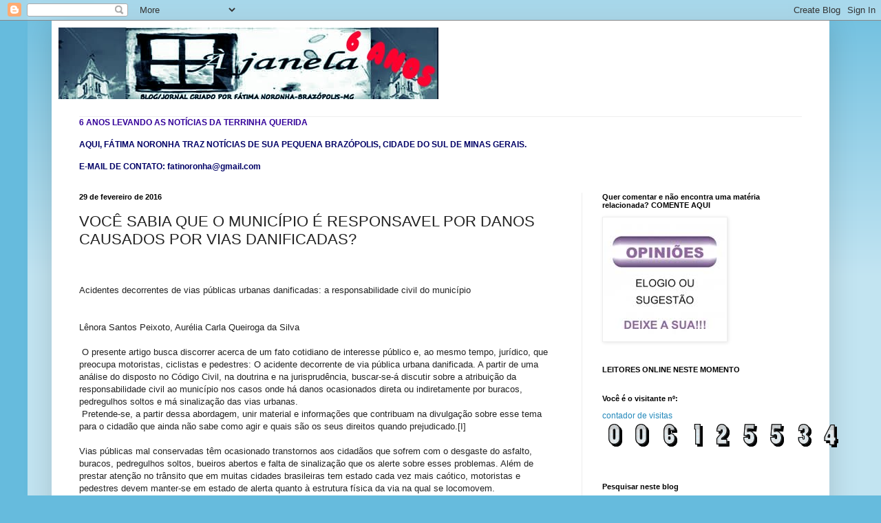

--- FILE ---
content_type: text/html; charset=UTF-8
request_url: https://ajaneladobraz.blogspot.com/2016/02/voce-sabia-que-o-municipio-e.html
body_size: 24139
content:
<!DOCTYPE html>
<html class='v2' dir='ltr' lang='pt-BR'>
<head>
<link href='https://www.blogger.com/static/v1/widgets/335934321-css_bundle_v2.css' rel='stylesheet' type='text/css'/>
<meta content='width=1100' name='viewport'/>
<meta content='text/html; charset=UTF-8' http-equiv='Content-Type'/>
<meta content='blogger' name='generator'/>
<link href='https://ajaneladobraz.blogspot.com/favicon.ico' rel='icon' type='image/x-icon'/>
<link href='http://ajaneladobraz.blogspot.com/2016/02/voce-sabia-que-o-municipio-e.html' rel='canonical'/>
<link rel="alternate" type="application/atom+xml" title="JORNAL `A JANELA - Atom" href="https://ajaneladobraz.blogspot.com/feeds/posts/default" />
<link rel="alternate" type="application/rss+xml" title="JORNAL `A JANELA - RSS" href="https://ajaneladobraz.blogspot.com/feeds/posts/default?alt=rss" />
<link rel="service.post" type="application/atom+xml" title="JORNAL `A JANELA - Atom" href="https://www.blogger.com/feeds/6549992101118363669/posts/default" />

<link rel="alternate" type="application/atom+xml" title="JORNAL `A JANELA - Atom" href="https://ajaneladobraz.blogspot.com/feeds/4673229255028486920/comments/default" />
<!--Can't find substitution for tag [blog.ieCssRetrofitLinks]-->
<meta content='http://ajaneladobraz.blogspot.com/2016/02/voce-sabia-que-o-municipio-e.html' property='og:url'/>
<meta content='VOCÊ SABIA QUE O MUNICÍPIO É RESPONSAVEL POR DANOS CAUSADOS POR VIAS DANIFICADAS? ' property='og:title'/>
<meta content='  Acidentes decorrentes de vias públicas urbanas danificadas: a responsabilidade civil do município    Lênora Santos Peixoto, Aurélia Carla ...' property='og:description'/>
<title>JORNAL `A JANELA: VOCÊ SABIA QUE O MUNICÍPIO É RESPONSAVEL POR DANOS CAUSADOS POR VIAS DANIFICADAS? </title>
<style id='page-skin-1' type='text/css'><!--
/*
-----------------------------------------------
Blogger Template Style
Name:     Simple
Designer: Josh Peterson
URL:      www.noaesthetic.com
----------------------------------------------- */
/* Variable definitions
====================
<Variable name="keycolor" description="Main Color" type="color" default="#66bbdd"/>
<Group description="Page Text" selector="body">
<Variable name="body.font" description="Font" type="font"
default="normal normal 12px Arial, Tahoma, Helvetica, FreeSans, sans-serif"/>
<Variable name="body.text.color" description="Text Color" type="color" default="#222222"/>
</Group>
<Group description="Backgrounds" selector=".body-fauxcolumns-outer">
<Variable name="body.background.color" description="Outer Background" type="color" default="#66bbdd"/>
<Variable name="content.background.color" description="Main Background" type="color" default="#ffffff"/>
<Variable name="header.background.color" description="Header Background" type="color" default="transparent"/>
</Group>
<Group description="Links" selector=".main-outer">
<Variable name="link.color" description="Link Color" type="color" default="#2288bb"/>
<Variable name="link.visited.color" description="Visited Color" type="color" default="#888888"/>
<Variable name="link.hover.color" description="Hover Color" type="color" default="#33aaff"/>
</Group>
<Group description="Blog Title" selector=".header h1">
<Variable name="header.font" description="Font" type="font"
default="normal normal 60px Arial, Tahoma, Helvetica, FreeSans, sans-serif"/>
<Variable name="header.text.color" description="Title Color" type="color" default="#3399bb" />
</Group>
<Group description="Blog Description" selector=".header .description">
<Variable name="description.text.color" description="Description Color" type="color"
default="#777777" />
</Group>
<Group description="Tabs Text" selector=".tabs-inner .widget li a">
<Variable name="tabs.font" description="Font" type="font"
default="normal normal 14px Arial, Tahoma, Helvetica, FreeSans, sans-serif"/>
<Variable name="tabs.text.color" description="Text Color" type="color" default="#999999"/>
<Variable name="tabs.selected.text.color" description="Selected Color" type="color" default="#000000"/>
</Group>
<Group description="Tabs Background" selector=".tabs-outer .PageList">
<Variable name="tabs.background.color" description="Background Color" type="color" default="#f5f5f5"/>
<Variable name="tabs.selected.background.color" description="Selected Color" type="color" default="#eeeeee"/>
</Group>
<Group description="Post Title" selector="h3.post-title, .comments h4">
<Variable name="post.title.font" description="Font" type="font"
default="normal normal 22px Arial, Tahoma, Helvetica, FreeSans, sans-serif"/>
</Group>
<Group description="Date Header" selector=".date-header">
<Variable name="date.header.color" description="Text Color" type="color"
default="#222222"/>
<Variable name="date.header.background.color" description="Background Color" type="color"
default="transparent"/>
</Group>
<Group description="Post Footer" selector=".post-footer">
<Variable name="post.footer.text.color" description="Text Color" type="color" default="#666666"/>
<Variable name="post.footer.background.color" description="Background Color" type="color"
default="#f9f9f9"/>
<Variable name="post.footer.border.color" description="Shadow Color" type="color" default="#eeeeee"/>
</Group>
<Group description="Gadgets" selector="h2">
<Variable name="widget.title.font" description="Title Font" type="font"
default="normal bold 11px Arial, Tahoma, Helvetica, FreeSans, sans-serif"/>
<Variable name="widget.title.text.color" description="Title Color" type="color" default="#000000"/>
<Variable name="widget.alternate.text.color" description="Alternate Color" type="color" default="#999999"/>
</Group>
<Group description="Images" selector=".main-inner">
<Variable name="image.background.color" description="Background Color" type="color" default="#ffffff"/>
<Variable name="image.border.color" description="Border Color" type="color" default="#eeeeee"/>
<Variable name="image.text.color" description="Caption Text Color" type="color" default="#222222"/>
</Group>
<Group description="Accents" selector=".content-inner">
<Variable name="body.rule.color" description="Separator Line Color" type="color" default="#eeeeee"/>
<Variable name="tabs.border.color" description="Tabs Border Color" type="color" default="#eeeeee"/>
</Group>
<Variable name="body.background" description="Body Background" type="background"
color="#66bbdd" default="$(color) none repeat scroll top left"/>
<Variable name="body.background.override" description="Body Background Override" type="string" default=""/>
<Variable name="body.background.gradient.cap" description="Body Gradient Cap" type="url"
default="url(//www.blogblog.com/1kt/simple/gradients_light.png)"/>
<Variable name="body.background.gradient.tile" description="Body Gradient Tile" type="url"
default="url(//www.blogblog.com/1kt/simple/body_gradient_tile_light.png)"/>
<Variable name="content.background.color.selector" description="Content Background Color Selector" type="string" default=".content-inner"/>
<Variable name="content.padding" description="Content Padding" type="length" default="10px"/>
<Variable name="content.padding.horizontal" description="Content Horizontal Padding" type="length" default="10px"/>
<Variable name="content.shadow.spread" description="Content Shadow Spread" type="length" default="40px"/>
<Variable name="content.shadow.spread.webkit" description="Content Shadow Spread (WebKit)" type="length" default="5px"/>
<Variable name="content.shadow.spread.ie" description="Content Shadow Spread (IE)" type="length" default="10px"/>
<Variable name="main.border.width" description="Main Border Width" type="length" default="0"/>
<Variable name="header.background.gradient" description="Header Gradient" type="url" default="none"/>
<Variable name="header.shadow.offset.left" description="Header Shadow Offset Left" type="length" default="-1px"/>
<Variable name="header.shadow.offset.top" description="Header Shadow Offset Top" type="length" default="-1px"/>
<Variable name="header.shadow.spread" description="Header Shadow Spread" type="length" default="1px"/>
<Variable name="header.padding" description="Header Padding" type="length" default="30px"/>
<Variable name="header.border.size" description="Header Border Size" type="length" default="1px"/>
<Variable name="header.bottom.border.size" description="Header Bottom Border Size" type="length" default="1px"/>
<Variable name="header.border.horizontalsize" description="Header Horizontal Border Size" type="length" default="0"/>
<Variable name="description.text.size" description="Description Text Size" type="string" default="140%"/>
<Variable name="tabs.margin.top" description="Tabs Margin Top" type="length" default="0" />
<Variable name="tabs.margin.side" description="Tabs Side Margin" type="length" default="30px" />
<Variable name="tabs.background.gradient" description="Tabs Background Gradient" type="url"
default="url(//www.blogblog.com/1kt/simple/gradients_light.png)"/>
<Variable name="tabs.border.width" description="Tabs Border Width" type="length" default="1px"/>
<Variable name="tabs.bevel.border.width" description="Tabs Bevel Border Width" type="length" default="1px"/>
<Variable name="date.header.padding" description="Date Header Padding" type="string" default="inherit"/>
<Variable name="date.header.letterspacing" description="Date Header Letter Spacing" type="string" default="inherit"/>
<Variable name="date.header.margin" description="Date Header Margin" type="string" default="inherit"/>
<Variable name="post.margin.bottom" description="Post Bottom Margin" type="length" default="25px"/>
<Variable name="image.border.small.size" description="Image Border Small Size" type="length" default="2px"/>
<Variable name="image.border.large.size" description="Image Border Large Size" type="length" default="5px"/>
<Variable name="page.width.selector" description="Page Width Selector" type="string" default=".region-inner"/>
<Variable name="page.width" description="Page Width" type="string" default="auto"/>
<Variable name="main.section.margin" description="Main Section Margin" type="length" default="15px"/>
<Variable name="main.padding" description="Main Padding" type="length" default="15px"/>
<Variable name="main.padding.top" description="Main Padding Top" type="length" default="30px"/>
<Variable name="main.padding.bottom" description="Main Padding Bottom" type="length" default="30px"/>
<Variable name="paging.background"
color="#ffffff"
description="Background of blog paging area" type="background"
default="transparent none no-repeat scroll top center"/>
<Variable name="footer.bevel" description="Bevel border length of footer" type="length" default="0"/>
<Variable name="mobile.background.overlay" description="Mobile Background Overlay" type="string"
default="transparent none repeat scroll top left"/>
<Variable name="mobile.background.size" description="Mobile Background Size" type="string" default="auto"/>
<Variable name="mobile.button.color" description="Mobile Button Color" type="color" default="#ffffff" />
<Variable name="startSide" description="Side where text starts in blog language" type="automatic" default="left"/>
<Variable name="endSide" description="Side where text ends in blog language" type="automatic" default="right"/>
*/
/* Content
----------------------------------------------- */
body, .body-fauxcolumn-outer {
font: normal normal 12px Arial, Tahoma, Helvetica, FreeSans, sans-serif;
color: #222222;
background: #66bbdd none repeat scroll top left;
padding: 0 40px 40px 40px;
}
html body .region-inner {
min-width: 0;
max-width: 100%;
width: auto;
}
a:link {
text-decoration:none;
color: #2288bb;
}
a:visited {
text-decoration:none;
color: #888888;
}
a:hover {
text-decoration:underline;
color: #33aaff;
}
.body-fauxcolumn-outer .fauxcolumn-inner {
background: transparent url(//www.blogblog.com/1kt/simple/body_gradient_tile_light.png) repeat scroll top left;
_background-image: none;
}
.body-fauxcolumn-outer .cap-top {
position: absolute;
z-index: 1;
height: 400px;
width: 100%;
background: #66bbdd none repeat scroll top left;
}
.body-fauxcolumn-outer .cap-top .cap-left {
width: 100%;
background: transparent url(//www.blogblog.com/1kt/simple/gradients_light.png) repeat-x scroll top left;
_background-image: none;
}
.content-outer {
-moz-box-shadow: 0 0 40px rgba(0, 0, 0, .15);
-webkit-box-shadow: 0 0 5px rgba(0, 0, 0, .15);
-goog-ms-box-shadow: 0 0 10px #333333;
box-shadow: 0 0 40px rgba(0, 0, 0, .15);
margin-bottom: 1px;
}
.content-inner {
padding: 10px 10px;
}
.content-inner {
background-color: #ffffff;
}
/* Header
----------------------------------------------- */
.header-outer {
background: transparent none repeat-x scroll 0 -400px;
_background-image: none;
}
.Header h1 {
font: normal normal 60px Arial, Tahoma, Helvetica, FreeSans, sans-serif;
color: #3399bb;
text-shadow: -1px -1px 1px rgba(0, 0, 0, .2);
}
.Header h1 a {
color: #3399bb;
}
.Header .description {
font-size: 140%;
color: #777777;
}
.header-inner .Header .titlewrapper {
padding: 22px 30px;
}
.header-inner .Header .descriptionwrapper {
padding: 0 30px;
}
/* Tabs
----------------------------------------------- */
.tabs-inner .section:first-child {
border-top: 1px solid #eeeeee;
}
.tabs-inner .section:first-child ul {
margin-top: -1px;
border-top: 1px solid #eeeeee;
border-left: 0 solid #eeeeee;
border-right: 0 solid #eeeeee;
}
.tabs-inner .widget ul {
background: #f5f5f5 url(//www.blogblog.com/1kt/simple/gradients_light.png) repeat-x scroll 0 -800px;
_background-image: none;
border-bottom: 1px solid #eeeeee;
margin-top: 0;
margin-left: -30px;
margin-right: -30px;
}
.tabs-inner .widget li a {
display: inline-block;
padding: .6em 1em;
font: normal normal 14px Arial, Tahoma, Helvetica, FreeSans, sans-serif;
color: #999999;
border-left: 1px solid #ffffff;
border-right: 1px solid #eeeeee;
}
.tabs-inner .widget li:first-child a {
border-left: none;
}
.tabs-inner .widget li.selected a, .tabs-inner .widget li a:hover {
color: #000000;
background-color: #eeeeee;
text-decoration: none;
}
/* Columns
----------------------------------------------- */
.main-outer {
border-top: 0 solid #eeeeee;
}
.fauxcolumn-left-outer .fauxcolumn-inner {
border-right: 1px solid #eeeeee;
}
.fauxcolumn-right-outer .fauxcolumn-inner {
border-left: 1px solid #eeeeee;
}
/* Headings
----------------------------------------------- */
h2 {
margin: 0 0 1em 0;
font: normal bold 11px Arial, Tahoma, Helvetica, FreeSans, sans-serif;
color: #000000;
}
/* Widgets
----------------------------------------------- */
.widget .zippy {
color: #999999;
text-shadow: 2px 2px 1px rgba(0, 0, 0, .1);
}
.widget .popular-posts ul {
list-style: none;
}
/* Posts
----------------------------------------------- */
.date-header span {
background-color: transparent;
color: #222222;
padding: inherit;
letter-spacing: inherit;
margin: inherit;
}
.main-inner {
padding-top: 30px;
padding-bottom: 30px;
}
.main-inner .column-center-inner {
padding: 0 15px;
}
.main-inner .column-center-inner .section {
margin: 0 15px;
}
.post {
margin: 0 0 25px 0;
}
h3.post-title, .comments h4 {
font: normal normal 22px Arial, Tahoma, Helvetica, FreeSans, sans-serif;
margin: .75em 0 0;
}
.post-body {
font-size: 110%;
line-height: 1.4;
position: relative;
}
.post-body img, .post-body .tr-caption-container, .Profile img, .Image img,
.BlogList .item-thumbnail img {
padding: 2px;
background: #ffffff;
border: 1px solid #eeeeee;
-moz-box-shadow: 1px 1px 5px rgba(0, 0, 0, .1);
-webkit-box-shadow: 1px 1px 5px rgba(0, 0, 0, .1);
box-shadow: 1px 1px 5px rgba(0, 0, 0, .1);
}
.post-body img, .post-body .tr-caption-container {
padding: 5px;
}
.post-body .tr-caption-container {
color: #222222;
}
.post-body .tr-caption-container img {
padding: 0;
background: transparent;
border: none;
-moz-box-shadow: 0 0 0 rgba(0, 0, 0, .1);
-webkit-box-shadow: 0 0 0 rgba(0, 0, 0, .1);
box-shadow: 0 0 0 rgba(0, 0, 0, .1);
}
.post-header {
margin: 0 0 1.5em;
line-height: 1.6;
font-size: 90%;
}
.post-footer {
margin: 20px -2px 0;
padding: 5px 10px;
color: #666666;
background-color: #f9f9f9;
border-bottom: 1px solid #eeeeee;
line-height: 1.6;
font-size: 90%;
}
#comments .comment-author {
padding-top: 1.5em;
border-top: 1px solid #eeeeee;
background-position: 0 1.5em;
}
#comments .comment-author:first-child {
padding-top: 0;
border-top: none;
}
.avatar-image-container {
margin: .2em 0 0;
}
#comments .avatar-image-container img {
border: 1px solid #eeeeee;
}
/* Comments
----------------------------------------------- */
.comments .comments-content .icon.blog-author {
background-repeat: no-repeat;
background-image: url([data-uri]);
}
.comments .comments-content .loadmore a {
border-top: 1px solid #999999;
border-bottom: 1px solid #999999;
}
.comments .comment-thread.inline-thread {
background-color: #f9f9f9;
}
.comments .continue {
border-top: 2px solid #999999;
}
/* Accents
---------------------------------------------- */
.section-columns td.columns-cell {
border-left: 1px solid #eeeeee;
}
.blog-pager {
background: transparent none no-repeat scroll top center;
}
.blog-pager-older-link, .home-link,
.blog-pager-newer-link {
background-color: #ffffff;
padding: 5px;
}
.footer-outer {
border-top: 0 dashed #bbbbbb;
}
/* Mobile
----------------------------------------------- */
body.mobile  {
background-size: auto;
}
.mobile .body-fauxcolumn-outer {
background: transparent none repeat scroll top left;
}
.mobile .body-fauxcolumn-outer .cap-top {
background-size: 100% auto;
}
.mobile .content-outer {
-webkit-box-shadow: 0 0 3px rgba(0, 0, 0, .15);
box-shadow: 0 0 3px rgba(0, 0, 0, .15);
}
body.mobile .AdSense {
margin: 0 -40px;
}
.mobile .tabs-inner .widget ul {
margin-left: 0;
margin-right: 0;
}
.mobile .post {
margin: 0;
}
.mobile .main-inner .column-center-inner .section {
margin: 0;
}
.mobile .date-header span {
padding: 0.1em 10px;
margin: 0 -10px;
}
.mobile h3.post-title {
margin: 0;
}
.mobile .blog-pager {
background: transparent none no-repeat scroll top center;
}
.mobile .footer-outer {
border-top: none;
}
.mobile .main-inner, .mobile .footer-inner {
background-color: #ffffff;
}
.mobile-index-contents {
color: #222222;
}
.mobile-link-button {
background-color: #2288bb;
}
.mobile-link-button a:link, .mobile-link-button a:visited {
color: #ffffff;
}
.mobile .tabs-inner .section:first-child {
border-top: none;
}
.mobile .tabs-inner .PageList .widget-content {
background-color: #eeeeee;
color: #000000;
border-top: 1px solid #eeeeee;
border-bottom: 1px solid #eeeeee;
}
.mobile .tabs-inner .PageList .widget-content .pagelist-arrow {
border-left: 1px solid #eeeeee;
}

--></style>
<style id='template-skin-1' type='text/css'><!--
body {
min-width: 1130px;
}
.content-outer, .content-fauxcolumn-outer, .region-inner {
min-width: 1130px;
max-width: 1130px;
_width: 1130px;
}
.main-inner .columns {
padding-left: 0;
padding-right: 350px;
}
.main-inner .fauxcolumn-center-outer {
left: 0;
right: 350px;
/* IE6 does not respect left and right together */
_width: expression(this.parentNode.offsetWidth -
parseInt("0") -
parseInt("350px") + 'px');
}
.main-inner .fauxcolumn-left-outer {
width: 0;
}
.main-inner .fauxcolumn-right-outer {
width: 350px;
}
.main-inner .column-left-outer {
width: 0;
right: 100%;
margin-left: -0;
}
.main-inner .column-right-outer {
width: 350px;
margin-right: -350px;
}
#layout {
min-width: 0;
}
#layout .content-outer {
min-width: 0;
width: 800px;
}
#layout .region-inner {
min-width: 0;
width: auto;
}
body#layout div.add_widget {
padding: 8px;
}
body#layout div.add_widget a {
margin-left: 32px;
}
--></style>
<link href='https://www.blogger.com/dyn-css/authorization.css?targetBlogID=6549992101118363669&amp;zx=192ee218-5773-40a8-8bf3-21d02613a6f3' media='none' onload='if(media!=&#39;all&#39;)media=&#39;all&#39;' rel='stylesheet'/><noscript><link href='https://www.blogger.com/dyn-css/authorization.css?targetBlogID=6549992101118363669&amp;zx=192ee218-5773-40a8-8bf3-21d02613a6f3' rel='stylesheet'/></noscript>
<meta name='google-adsense-platform-account' content='ca-host-pub-1556223355139109'/>
<meta name='google-adsense-platform-domain' content='blogspot.com'/>

<!-- data-ad-client=ca-pub-4155108020797318 -->

</head>
<body class='loading'>
<div class='navbar section' id='navbar' name='Navbar'><div class='widget Navbar' data-version='1' id='Navbar1'><script type="text/javascript">
    function setAttributeOnload(object, attribute, val) {
      if(window.addEventListener) {
        window.addEventListener('load',
          function(){ object[attribute] = val; }, false);
      } else {
        window.attachEvent('onload', function(){ object[attribute] = val; });
      }
    }
  </script>
<div id="navbar-iframe-container"></div>
<script type="text/javascript" src="https://apis.google.com/js/platform.js"></script>
<script type="text/javascript">
      gapi.load("gapi.iframes:gapi.iframes.style.bubble", function() {
        if (gapi.iframes && gapi.iframes.getContext) {
          gapi.iframes.getContext().openChild({
              url: 'https://www.blogger.com/navbar/6549992101118363669?po\x3d4673229255028486920\x26origin\x3dhttps://ajaneladobraz.blogspot.com',
              where: document.getElementById("navbar-iframe-container"),
              id: "navbar-iframe"
          });
        }
      });
    </script><script type="text/javascript">
(function() {
var script = document.createElement('script');
script.type = 'text/javascript';
script.src = '//pagead2.googlesyndication.com/pagead/js/google_top_exp.js';
var head = document.getElementsByTagName('head')[0];
if (head) {
head.appendChild(script);
}})();
</script>
</div></div>
<div class='body-fauxcolumns'>
<div class='fauxcolumn-outer body-fauxcolumn-outer'>
<div class='cap-top'>
<div class='cap-left'></div>
<div class='cap-right'></div>
</div>
<div class='fauxborder-left'>
<div class='fauxborder-right'></div>
<div class='fauxcolumn-inner'>
</div>
</div>
<div class='cap-bottom'>
<div class='cap-left'></div>
<div class='cap-right'></div>
</div>
</div>
</div>
<div class='content'>
<div class='content-fauxcolumns'>
<div class='fauxcolumn-outer content-fauxcolumn-outer'>
<div class='cap-top'>
<div class='cap-left'></div>
<div class='cap-right'></div>
</div>
<div class='fauxborder-left'>
<div class='fauxborder-right'></div>
<div class='fauxcolumn-inner'>
</div>
</div>
<div class='cap-bottom'>
<div class='cap-left'></div>
<div class='cap-right'></div>
</div>
</div>
</div>
<div class='content-outer'>
<div class='content-cap-top cap-top'>
<div class='cap-left'></div>
<div class='cap-right'></div>
</div>
<div class='fauxborder-left content-fauxborder-left'>
<div class='fauxborder-right content-fauxborder-right'></div>
<div class='content-inner'>
<header>
<div class='header-outer'>
<div class='header-cap-top cap-top'>
<div class='cap-left'></div>
<div class='cap-right'></div>
</div>
<div class='fauxborder-left header-fauxborder-left'>
<div class='fauxborder-right header-fauxborder-right'></div>
<div class='region-inner header-inner'>
<div class='header section' id='header' name='Cabeçalho'><div class='widget Header' data-version='1' id='Header1'>
<div id='header-inner'>
<a href='https://ajaneladobraz.blogspot.com/' style='display: block'>
<img alt='JORNAL `A JANELA' height='104px; ' id='Header1_headerimg' src='https://blogger.googleusercontent.com/img/b/R29vZ2xl/AVvXsEivHn7MZNNks_bz85BUK7YI7NeYPr5CJowP0ZRkZ2E8EDIUWrT8V3cuGRQb3Px_30TkDMR4EnwCBDjTwAy0WV-z7un6WOzqbtuQQRNGp6y3X7tcO2XuYq8owIeONYhug602MUqZiCInHPIU/s1110/PicsArt_05-12-01.50.3.jpg' style='display: block' width='552px; '/>
</a>
<div class='descriptionwrapper'>
<p class='description'><span>
</span></p>
</div>
</div>
</div></div>
</div>
</div>
<div class='header-cap-bottom cap-bottom'>
<div class='cap-left'></div>
<div class='cap-right'></div>
</div>
</div>
</header>
<div class='tabs-outer'>
<div class='tabs-cap-top cap-top'>
<div class='cap-left'></div>
<div class='cap-right'></div>
</div>
<div class='fauxborder-left tabs-fauxborder-left'>
<div class='fauxborder-right tabs-fauxborder-right'></div>
<div class='region-inner tabs-inner'>
<div class='tabs section' id='crosscol' name='Entre colunas'><div class='widget Text' data-version='1' id='Text3'>
<div class='widget-content'>
<b><span =""  style="color:#000066;"><span =""  style="color:#330099;">6 ANOS LEVANDO AS NOTÍCIAS DA TERRINHA QUERIDA</span><br /><br />AQUI, FÁTIMA NORONHA TRAZ NOTÍCIAS DE SUA PEQUENA BRAZÓPOLIS, CIDADE DO SUL DE MINAS GERAIS.</span></b><div><b><span =""  style="color:#000066;"><br /></span></b></div><div><b><span =""  style="color:#000066;">E-MAIL DE CONTATO: fatinoronha@gmail.com   <br /></span></b></div>
</div>
<div class='clear'></div>
</div></div>
<div class='tabs no-items section' id='crosscol-overflow' name='Cross-Column 2'></div>
</div>
</div>
<div class='tabs-cap-bottom cap-bottom'>
<div class='cap-left'></div>
<div class='cap-right'></div>
</div>
</div>
<div class='main-outer'>
<div class='main-cap-top cap-top'>
<div class='cap-left'></div>
<div class='cap-right'></div>
</div>
<div class='fauxborder-left main-fauxborder-left'>
<div class='fauxborder-right main-fauxborder-right'></div>
<div class='region-inner main-inner'>
<div class='columns fauxcolumns'>
<div class='fauxcolumn-outer fauxcolumn-center-outer'>
<div class='cap-top'>
<div class='cap-left'></div>
<div class='cap-right'></div>
</div>
<div class='fauxborder-left'>
<div class='fauxborder-right'></div>
<div class='fauxcolumn-inner'>
</div>
</div>
<div class='cap-bottom'>
<div class='cap-left'></div>
<div class='cap-right'></div>
</div>
</div>
<div class='fauxcolumn-outer fauxcolumn-left-outer'>
<div class='cap-top'>
<div class='cap-left'></div>
<div class='cap-right'></div>
</div>
<div class='fauxborder-left'>
<div class='fauxborder-right'></div>
<div class='fauxcolumn-inner'>
</div>
</div>
<div class='cap-bottom'>
<div class='cap-left'></div>
<div class='cap-right'></div>
</div>
</div>
<div class='fauxcolumn-outer fauxcolumn-right-outer'>
<div class='cap-top'>
<div class='cap-left'></div>
<div class='cap-right'></div>
</div>
<div class='fauxborder-left'>
<div class='fauxborder-right'></div>
<div class='fauxcolumn-inner'>
</div>
</div>
<div class='cap-bottom'>
<div class='cap-left'></div>
<div class='cap-right'></div>
</div>
</div>
<!-- corrects IE6 width calculation -->
<div class='columns-inner'>
<div class='column-center-outer'>
<div class='column-center-inner'>
<div class='main section' id='main' name='Principal'><div class='widget Blog' data-version='1' id='Blog1'>
<div class='blog-posts hfeed'>
<!--Can't find substitution for tag [defaultAdStart]-->

          <div class="date-outer">
        
<script>var ultimaFecha = '29 de fevereiro de 2016';</script>
<h2 class='date-header'>29 de fevereiro de 2016</h2>

          <div class="date-posts">
        
<div class='post-outer'>
<div class='post hentry'>
<a name='4673229255028486920'></a>
<h3 class='post-title entry-title'>
VOCÊ SABIA QUE O MUNICÍPIO É RESPONSAVEL POR DANOS CAUSADOS POR VIAS DANIFICADAS? 
</h3>
<div class='post-header'>
<div class='post-header-line-1'></div>
</div>
<div class='post-body entry-content'>
<br />
<br />
Acidentes decorrentes de vias públicas urbanas danificadas: a responsabilidade civil do município<br />
<br />
<br />
Lênora Santos Peixoto, Aurélia Carla Queiroga da Silva<br />
<br />
&nbsp;O presente artigo busca discorrer acerca de um fato cotidiano de interesse público e, ao mesmo tempo, jurídico, que preocupa motoristas, ciclistas e pedestres: O acidente decorrente de via pública urbana danificada. A partir de uma análise do disposto no Código Civil, na doutrina e na jurisprudência, buscar-se-á discutir sobre a atribuição da responsabilidade civil ao município nos casos onde há danos ocasionados direta ou indiretamente por buracos, pedregulhos soltos e má sinalização das vias urbanas.<br />
&nbsp;Pretende-se, a partir dessa abordagem, unir material e informações que contribuam na divulgação sobre esse tema para o cidadão que ainda não sabe como agir e quais são os seus direitos quando prejudicado.[I]<br />
<br />
Vias públicas mal conservadas têm ocasionado transtornos aos cidadãos que sofrem com o desgaste do asfalto, buracos, pedregulhos soltos, bueiros abertos e falta de sinalização que os alerte sobre esses problemas. Além de prestar atenção no trânsito que em muitas cidades brasileiras tem estado cada vez mais caótico, motoristas e pedestres devem manter-se em estado de alerta quanto à estrutura física da via na qual se locomovem.<br />
<br />
O que deveria ser assegurado pela administração pública, e que é financiado a partir dos impostos pagos pelo cidadão, é muitas vezes negligenciado, como se pode observar no caso da manutenção das vias públicas. Quando o transtorno causado pela falta dessa manutenção e sinalização transcende a questão de apenas &#8220;estado de alerta&#8221; para o pedestre ou motorista e evolui para acidente com prejuízos deste decorrente, cria-se uma situação onde quem sofreu o dano material e/ou moral merece ressarcimento da parte responsável pela causa desses.<br />
<br />
&nbsp;&#8220;Aquele que, por ação ou omissão voluntária, negligência ou imprudência, violar direito e causar dano a outrem, ainda que exclusivamente moral, comete ato ilícito&#8221;, como reza o art. 186 do Código Civil de 2002. Compreende-se que ato ilícito é conduta que fere direitos subjetivos privados, estando em desacordo com a ordem jurídica e causando dano a alguém. Dessa forma, a responsabilidade civil surge em face do descumprimento obrigacional, pela desobediência de uma regra estabelecida em um contrato, ou por deixar determinada pessoa de observar um preceito normativo que regule a vida.<br />
<br />
A pesquisa científica, ora proposta, realizou-se através do método exegético jurídico, tendo com base o estudo teórico na doutrina abalizada, consulta a artigos, revistas, legislação pertinente, jurisprudência pátria e análise de dados observados diante da análise de casos reais, para o levantamento de indicadores consistentes sobre a situação atual da capitulação de responsabilidade civil da Administração Pública em face da ocorrência de acidentes em vias públicas urbanas danificadas.<br />
<br />
Percebe-se que uma maior divulgação e reflexão acerca desse tema são de extrema importância para o cidadão que sofre danos decorrentes da atual e deficitária infraestrutura das vias públicas urbanas e não sabe como agir após tal situação, muitas vezes arcando sozinho com os gastos decorrentes de algo que teoricamente é direito seu e dever do município assegurar.
<div style='clear: both;'></div>
</div>
<div class='post-footer'>
<div class='post-footer-line post-footer-line-1'><span class='post-author vcard'>
Postado por
<span class='fn'>Fátima Noronha</span>
</span>
<span class='post-timestamp'>
às
<a class='timestamp-link' href='https://ajaneladobraz.blogspot.com/2016/02/voce-sabia-que-o-municipio-e.html' rel='bookmark' title='permanent link'><abbr class='published' title='2016-02-29T21:53:00-03:00'>21:53</abbr></a>
</span>
<span class='post-comment-link'>
</span>
<span class='post-icons'>
<span class='item-action'>
<a href='https://www.blogger.com/email-post/6549992101118363669/4673229255028486920' title='Enviar esta postagem'>
<img alt="" class="icon-action" height="13" src="//img1.blogblog.com/img/icon18_email.gif" width="18">
</a>
</span>
<span class='item-control blog-admin pid-1240042993'>
<a href='https://www.blogger.com/post-edit.g?blogID=6549992101118363669&postID=4673229255028486920&from=pencil' title='Editar post'>
<img alt='' class='icon-action' height='18' src='https://resources.blogblog.com/img/icon18_edit_allbkg.gif' width='18'/>
</a>
</span>
</span>
<div class='post-share-buttons'>
<a class='goog-inline-block share-button sb-email' href='https://www.blogger.com/share-post.g?blogID=6549992101118363669&postID=4673229255028486920&target=email' target='_blank' title='Enviar por e-mail'><span class='share-button-link-text'>Enviar por e-mail</span></a><a class='goog-inline-block share-button sb-blog' href='https://www.blogger.com/share-post.g?blogID=6549992101118363669&postID=4673229255028486920&target=blog' onclick='window.open(this.href, "_blank", "height=270,width=475"); return false;' target='_blank' title='Postar no blog!'><span class='share-button-link-text'>Postar no blog!</span></a><a class='goog-inline-block share-button sb-twitter' href='https://www.blogger.com/share-post.g?blogID=6549992101118363669&postID=4673229255028486920&target=twitter' target='_blank' title='Compartilhar no X'><span class='share-button-link-text'>Compartilhar no X</span></a><a class='goog-inline-block share-button sb-facebook' href='https://www.blogger.com/share-post.g?blogID=6549992101118363669&postID=4673229255028486920&target=facebook' onclick='window.open(this.href, "_blank", "height=430,width=640"); return false;' target='_blank' title='Compartilhar no Facebook'><span class='share-button-link-text'>Compartilhar no Facebook</span></a><a class='goog-inline-block share-button sb-pinterest' href='https://www.blogger.com/share-post.g?blogID=6549992101118363669&postID=4673229255028486920&target=pinterest' target='_blank' title='Compartilhar com o Pinterest'><span class='share-button-link-text'>Compartilhar com o Pinterest</span></a>
</div>
</div>
<div class='post-footer-line post-footer-line-2'><span class='post-labels'>
</span>
</div>
<div class='post-footer-line post-footer-line-3'><span class='reaction-buttons'>
</span>
</div>
</div>
</div>
<div class='comments' id='comments'>
<a name='comments'></a>
<h4>3 comentários:</h4>
<div id='Blog1_comments-block-wrapper'>
<dl class='avatar-comment-indent' id='comments-block'>
<dt class='comment-author ' id='c902118983140394985'>
<a name='c902118983140394985'></a>
<div class="avatar-image-container avatar-stock"><span dir="ltr"><img src="//resources.blogblog.com/img/blank.gif" width="35" height="35" alt="" title="Flora Gomes">

</span></div>
Flora Gomes
disse...
</dt>
<dd class='comment-body' id='Blog1_cmt-902118983140394985'>
<p>
Muito bom o artigo,o povo brasileiro estã longe de saber de todos os seus direitos.Existe uma lei que assegura ao cidadão a isencão de IPTU (proximo)quando a residencia sofrer danos materiais provenientes de chuvas,problemas de esgoto na rua e etc...ainda não pesquisei,mas seria um otimo tema a ser abordado.Aqui em minha rua,sempre com entupimento na rede de esgoto por falta de cuidado e economia do poder publico,ja houve casos de agua dentro de muitas casas,danificando moveis e paredes.O IPTU nao paga o dano material,muito menos o moral mas temos que aprender a usar de nossos direitos.
</p>
</dd>
<dd class='comment-footer'>
<span class='comment-timestamp'>
<a href='https://ajaneladobraz.blogspot.com/2016/02/voce-sabia-que-o-municipio-e.html?showComment=1456872032218#c902118983140394985' title='comment permalink'>
1 de março de 2016 às 19:40
</a>
<span class='item-control blog-admin pid-796282023'>
<a class='comment-delete' href='https://www.blogger.com/comment/delete/6549992101118363669/902118983140394985' title='Excluir comentário'>
<img src='https://resources.blogblog.com/img/icon_delete13.gif'/>
</a>
</span>
</span>
</dd>
<dt class='comment-author ' id='c4471099316395042719'>
<a name='c4471099316395042719'></a>
<div class="avatar-image-container avatar-stock"><span dir="ltr"><img src="//resources.blogblog.com/img/blank.gif" width="35" height="35" alt="" title="An&ocirc;nimo">

</span></div>
Anônimo
disse...
</dt>
<dd class='comment-body' id='Blog1_cmt-4471099316395042719'>
<p>
auqele cara que arrancou 4 poste perdo do ditao la perto do hospital nao vai dar em nada,,ele estava bebado irresponsavel ao volante   final das contas noz pagaremos os postes 
</p>
</dd>
<dd class='comment-footer'>
<span class='comment-timestamp'>
<a href='https://ajaneladobraz.blogspot.com/2016/02/voce-sabia-que-o-municipio-e.html?showComment=1456944703053#c4471099316395042719' title='comment permalink'>
2 de março de 2016 às 15:51
</a>
<span class='item-control blog-admin pid-796282023'>
<a class='comment-delete' href='https://www.blogger.com/comment/delete/6549992101118363669/4471099316395042719' title='Excluir comentário'>
<img src='https://resources.blogblog.com/img/icon_delete13.gif'/>
</a>
</span>
</span>
</dd>
<dt class='comment-author ' id='c2079680968863168712'>
<a name='c2079680968863168712'></a>
<div class="avatar-image-container avatar-stock"><span dir="ltr"><img src="//resources.blogblog.com/img/blank.gif" width="35" height="35" alt="" title="An&ocirc;nimo">

</span></div>
Anônimo
disse...
</dt>
<dd class='comment-body' id='Blog1_cmt-2079680968863168712'>
<p>
Deveria ser também das estradas rurais não só vias urbanas, porque tem lugares que estão intransitáveis,com prejuizo pra alguns usuários.<br />
</p>
</dd>
<dd class='comment-footer'>
<span class='comment-timestamp'>
<a href='https://ajaneladobraz.blogspot.com/2016/02/voce-sabia-que-o-municipio-e.html?showComment=1457276635916#c2079680968863168712' title='comment permalink'>
6 de março de 2016 às 12:03
</a>
<span class='item-control blog-admin pid-796282023'>
<a class='comment-delete' href='https://www.blogger.com/comment/delete/6549992101118363669/2079680968863168712' title='Excluir comentário'>
<img src='https://resources.blogblog.com/img/icon_delete13.gif'/>
</a>
</span>
</span>
</dd>
</dl>
</div>
<p class='comment-footer'>
<div class='comment-form'>
<a name='comment-form'></a>
<h4 id='comment-post-message'>Postar um comentário</h4>
<p>Obrigada por dar a sua opinião. <br /> Elogie, critique, mas faça isso com educação.<br />- Comentário  com palavras de baixo calão será excluído.</p>
<a href='https://www.blogger.com/comment/frame/6549992101118363669?po=4673229255028486920&hl=pt-BR&saa=85391&origin=https://ajaneladobraz.blogspot.com' id='comment-editor-src'></a>
<iframe allowtransparency='true' class='blogger-iframe-colorize blogger-comment-from-post' frameborder='0' height='410px' id='comment-editor' name='comment-editor' src='' width='100%'></iframe>
<script src='https://www.blogger.com/static/v1/jsbin/2830521187-comment_from_post_iframe.js' type='text/javascript'></script>
<script type='text/javascript'>
      BLOG_CMT_createIframe('https://www.blogger.com/rpc_relay.html');
    </script>
</div>
</p>
</div>
</div>

        </div></div>
      
<!--Can't find substitution for tag [adEnd]-->
</div>
<div class='blog-pager' id='blog-pager'>
<span id='blog-pager-newer-link'>
<a class='blog-pager-newer-link' href='https://ajaneladobraz.blogspot.com/2016/03/ultimo-olhar-fatima-noronha.html' id='Blog1_blog-pager-newer-link' title='Postagem mais recente'>Postagem mais recente</a>
</span>
<span id='blog-pager-older-link'>
<a class='blog-pager-older-link' href='https://ajaneladobraz.blogspot.com/2016/02/lixao-coloca-populacao-brazopolense-em.html' id='Blog1_blog-pager-older-link' title='Postagem mais antiga'>Postagem mais antiga</a>
</span>
<a class='home-link' href='https://ajaneladobraz.blogspot.com/'>Página inicial</a>
</div>
<div class='clear'></div>
<div class='post-feeds'>
<div class='feed-links'>
Assinar:
<a class='feed-link' href='https://ajaneladobraz.blogspot.com/feeds/4673229255028486920/comments/default' target='_blank' type='application/atom+xml'>Postar comentários (Atom)</a>
</div>
</div>
</div></div>
</div>
</div>
<div class='column-left-outer'>
<div class='column-left-inner'>
<aside>
</aside>
</div>
</div>
<div class='column-right-outer'>
<div class='column-right-inner'>
<aside>
<div class='sidebar section' id='sidebar-right-1'><div class='widget Image' data-version='1' id='Image5'>
<h2>Quer comentar e não encontra uma matéria relacionada? COMENTE AQUI</h2>
<div class='widget-content'>
<a href='http://ajaneladobraz.blogspot.com.br/2016/04/se-o-assunto-nao-tem-relacao-com.html?m=1'>
<img alt='Quer comentar e não encontra uma matéria relacionada? COMENTE AQUI' height='176' id='Image5_img' src='https://blogger.googleusercontent.com/img/b/R29vZ2xl/AVvXsEit7bnObRbmJaeuJ0RwB9t6TXDmrPXGQs7UMd9-5C1WGbnwcVnmHyuvqy8evDw4Zmc5W8Un7BL7rKbOQjMxu7IKdzoYSAWE18NpcaqNbGfqIS4aGuoSM61NWLhBQxhugHoDLCQFVoJEu3OV/s1600-r/images+%252817%2529.jpg' width='176'/>
</a>
<br/>
</div>
<div class='clear'></div>
</div><div class='widget HTML' data-version='1' id='HTML2'>
<div class='widget-content'>
<script type="text/javascript">
	bb_bid = "1705680";
	bb_lang = "pt-BR";
	bb_name = "custom";
	bb_limit = "7";
	bb_format = "bbc";
</script>
<script type="text/javascript" src="//static.boo-box.com/javascripts/embed.js"></script>
</div>
<div class='clear'></div>
</div><div class='widget HTML' data-version='1' id='HTML1'>
<h2 class='title'>LEITORES ONLINE NESTE MOMENTO</h2>
<div class='widget-content'>
<div align="center"><a href="http://www.contadordevisitasgratis.com/contadorgratis/criar-contador-usuarios-online.php" title="Contador de Usuários Online Grátis"></a>
<script id="_waux5q">var _wau = _wau || [];
_wau.push(["colored", "v70hpbioktp9", "x5q", "b70000e8ffee"]);
(function() {var s=document.createElement("script"); s.async=true;
s.src="http://widgets.amung.us/colored.js";
document.getElementsByTagName("head")[0].appendChild(s);
})();</script>
</div>
</div>
<div class='clear'></div>
</div><div class='widget HTML' data-version='1' id='HTML3'>
<h2 class='title'>Você é o visitante nº:</h2>
<div class='widget-content'>
<a href="http://www.webcontadores.com" target="_Blank" title="contador de visitas">contador de visitas</a><br/>
<script type="text/javascript" src="//counter10.fcs.ovh/private/countertab.js?c=bb7c6bb4eef15f4a390519b8b5689b78"></script>
</div>
<div class='clear'></div>
</div><div class='widget BlogSearch' data-version='1' id='BlogSearch1'>
<h2 class='title'>Pesquisar neste blog</h2>
<div class='widget-content'>
<div id='BlogSearch1_form'>
<form action='https://ajaneladobraz.blogspot.com/search' class='gsc-search-box' target='_top'>
<table cellpadding='0' cellspacing='0' class='gsc-search-box'>
<tbody>
<tr>
<td class='gsc-input'>
<input autocomplete='off' class='gsc-input' name='q' size='10' title='search' type='text' value=''/>
</td>
<td class='gsc-search-button'>
<input class='gsc-search-button' title='search' type='submit' value='Pesquisar'/>
</td>
</tr>
</tbody>
</table>
</form>
</div>
</div>
<div class='clear'></div>
</div><div class='widget Image' data-version='1' id='Image8'>
<h2>A PM TRABALHANDO POR VOCÊ!</h2>
<div class='widget-content'>
<a href='http://ajaneladobraz.blogspot.com.br/2015/12/policia-militar-trabalhando-por-voce.html'>
<img alt='A PM TRABALHANDO POR VOCÊ!' height='156' id='Image8_img' src='https://blogger.googleusercontent.com/img/b/R29vZ2xl/AVvXsEgnBX8Rks48oW3Dy_fG1Py8GSP-BczvLDJOD9FVJFkwTT8PCZ8UnX4kCSze95lim9z_VvGgYPIYVBclrp-YJe50xuR4OWB7olRAUhl4GKE6ebN13zjo81dTCiE8adxd3wesbugwiBbowNv1/s290/00pq.JPG' width='290'/>
</a>
<br/>
</div>
<div class='clear'></div>
</div><div class='widget Image' data-version='1' id='Image6'>
<h2>PRECISA DE CONSULTORIA E ASSESSORIA EM SEGURANÇA DO TRABALHO E HIGIENE OCUPACIONAL?</h2>
<div class='widget-content'>
<a href='https://www.facebook.com/rnoronhaconsultoria?fref=ts'>
<img alt='PRECISA DE CONSULTORIA E ASSESSORIA EM SEGURANÇA DO TRABALHO E HIGIENE OCUPACIONAL?' height='147' id='Image6_img' src='https://blogger.googleusercontent.com/img/b/R29vZ2xl/AVvXsEhfze9mkQE5Qr-IrN0wf9lugVwODKXJdLz1QjKjVnvmoqzCsfY9h4z9wc8JSednuZMulRGuZTp3CKl50itm3-8bJR8LwxaeikwYDQye8TxAMT6fV5uNuBZ50jZRZKbQjG_LS8tVhiiqCwou/s290/rn11.jpg' width='200'/>
</a>
<br/>
</div>
<div class='clear'></div>
</div><div class='widget Image' data-version='1' id='Image11'>
<h2>TELEFONES ÚTEIS EM BRAZÓPOLIS</h2>
<div class='widget-content'>
<a href='http://ajaneladobraz.blogspot.com.br/2014/01/telefones-uteis-em-brazopolis.html'>
<img alt='TELEFONES ÚTEIS EM BRAZÓPOLIS' height='100' id='Image11_img' src='https://blogger.googleusercontent.com/img/b/R29vZ2xl/AVvXsEhoPIuh-2cCnnBEzUBW6J7sDqOj1XTcrI9_jL99rhxWRZ_5GOnkUbApWN61RR4ke4W6VE5sLJWRZl5uRqQpibh8sVi_FHiFfDiOe10G9XyzsfhStCmPOBmCsM9W870jg5i_tmbVdoG0wIQ/s1600/tel.jpg' width='100'/>
</a>
<br/>
</div>
<div class='clear'></div>
</div><div class='widget Image' data-version='1' id='Image1'>
<h2>PRECISA DE DIVULGAÇÃO?</h2>
<div class='widget-content'>
<img alt='PRECISA DE DIVULGAÇÃO?' height='80' id='Image1_img' src='https://blogger.googleusercontent.com/img/b/R29vZ2xl/AVvXsEjF5p1_fnyu0v_gEFn1cWDupFKrcCW7U9CTOjZnjNNpQTwt-nea6mOSV2fzuC-cx_Y5EneDVUsSIqea-RjFuCVvCjXNeKOovjp6PZcOeAQnqfudocL3JqlnsWFZFREXxsGB6oe-urn5SsI/s1600/ANUNCIO.jpg' width='300'/>
<br/>
</div>
<div class='clear'></div>
</div><div class='widget Text' data-version='1' id='Text2'>
<div class='widget-content'>
<div class="post-header"></div><!--[if gte mso 9]><xml>  <o:officedocumentsettings>   <o:allowpng/>  </o:OfficeDocumentSettings> </xml><![endif]--><!--[if gte mso 9]><xml>  <w:worddocument>   <w:view>Normal</w:View>   <w:zoom>0</w:Zoom>   <w:trackmoves/>   <w:trackformatting/>   <w:hyphenationzone>21</w:HyphenationZone>   <w:punctuationkerning/>   <w:validateagainstschemas/>   <w:saveifxmlinvalid>false</w:SaveIfXMLInvalid>   <w:ignoremixedcontent>false</w:IgnoreMixedContent>   <w:alwaysshowplaceholdertext>false</w:AlwaysShowPlaceholderText>   <w:donotpromoteqf/>   <w:lidthemeother>PT-BR</w:LidThemeOther>   <w:lidthemeasian>X-NONE</w:LidThemeAsian>   <w:lidthemecomplexscript>X-NONE</w:LidThemeComplexScript>   <w:compatibility>    <w:breakwrappedtables/>    <w:snaptogridincell/>    <w:wraptextwithpunct/>    <w:useasianbreakrules/>    <w:dontgrowautofit/>    <w:splitpgbreakandparamark/>    <w:enableopentypekerning/>    <w:dontflipmirrorindents/>    <w:overridetablestylehps/>   </w:Compatibility>   <m:mathpr>    <m:mathfont val="Cambria Math">    <m:brkbin val="before">    <m:brkbinsub val="&#45;-">    <m:smallfrac val="off">    <m:dispdef/>    <m:lmargin val="0">    <m:rmargin val="0">    <m:defjc val="centerGroup">    <m:wrapindent val="1440">    <m:intlim val="subSup">    <m:narylim val="undOvr">   </m:mathPr></w:WordDocument> </xml><![endif]--><!--[if gte mso 9]><xml>  <w:latentstyles deflockedstate="false" defunhidewhenused="true" defsemihidden="true" defqformat="false" defpriority="99" latentstylecount="267">   <w:lsdexception locked="false" priority="0" semihidden="false" unhidewhenused="false" qformat="true" name="Normal">   <w:lsdexception locked="false" priority="9" semihidden="false" unhidewhenused="false" qformat="true" name="heading 1">   <w:lsdexception locked="false" priority="9" qformat="true" name="heading 2">   <w:lsdexception locked="false" priority="9" qformat="true" name="heading 3">   <w:lsdexception locked="false" priority="9" qformat="true" name="heading 4">   <w:lsdexception locked="false" priority="9" qformat="true" name="heading 5">   <w:lsdexception locked="false" priority="9" qformat="true" name="heading 6">   <w:lsdexception locked="false" priority="9" qformat="true" name="heading 7">   <w:lsdexception locked="false" priority="9" qformat="true" name="heading 8">   <w:lsdexception locked="false" priority="9" qformat="true" name="heading 9">   <w:lsdexception locked="false" priority="39" name="toc 1">   <w:lsdexception locked="false" priority="39" name="toc 2">   <w:lsdexception locked="false" priority="39" name="toc 3">   <w:lsdexception locked="false" priority="39" name="toc 4">   <w:lsdexception locked="false" priority="39" name="toc 5">   <w:lsdexception locked="false" priority="39" name="toc 6">   <w:lsdexception locked="false" priority="39" name="toc 7">   <w:lsdexception locked="false" priority="39" name="toc 8">   <w:lsdexception locked="false" priority="39" name="toc 9">   <w:lsdexception locked="false" priority="35" qformat="true" name="caption">   <w:lsdexception locked="false" priority="10" semihidden="false" unhidewhenused="false" qformat="true" name="Title">   <w:lsdexception locked="false" priority="1" name="Default Paragraph Font">   <w:lsdexception locked="false" priority="11" semihidden="false" unhidewhenused="false" qformat="true" name="Subtitle">   <w:lsdexception locked="false" priority="22" semihidden="false" unhidewhenused="false" qformat="true" name="Strong">   <w:lsdexception locked="false" priority="20" semihidden="false" unhidewhenused="false" qformat="true" name="Emphasis">   <w:lsdexception locked="false" priority="59" semihidden="false" unhidewhenused="false" name="Table Grid">   <w:lsdexception locked="false" unhidewhenused="false" name="Placeholder Text">   <w:lsdexception locked="false" priority="1" semihidden="false" unhidewhenused="false" qformat="true" name="No Spacing">   <w:lsdexception locked="false" priority="60" semihidden="false" unhidewhenused="false" name="Light Shading">   <w:lsdexception locked="false" priority="61" semihidden="false" unhidewhenused="false" name="Light List">   <w:lsdexception locked="false" priority="62" semihidden="false" unhidewhenused="false" name="Light Grid">   <w:lsdexception locked="false" priority="63" semihidden="false" unhidewhenused="false" name="Medium Shading 1">   <w:lsdexception locked="false" priority="64" semihidden="false" unhidewhenused="false" name="Medium Shading 2">   <w:lsdexception locked="false" priority="65" semihidden="false" unhidewhenused="false" name="Medium List 1">   <w:lsdexception locked="false" priority="66" semihidden="false" unhidewhenused="false" name="Medium List 2">   <w:lsdexception locked="false" priority="67" semihidden="false" unhidewhenused="false" name="Medium Grid 1">   <w:lsdexception locked="false" priority="68" semihidden="false" unhidewhenused="false" name="Medium Grid 2">   <w:lsdexception locked="false" priority="69" semihidden="false" unhidewhenused="false" name="Medium Grid 3">   <w:lsdexception locked="false" priority="70" semihidden="false" unhidewhenused="false" name="Dark List">   <w:lsdexception locked="false" priority="71" semihidden="false" unhidewhenused="false" name="Colorful Shading">   <w:lsdexception locked="false" priority="72" semihidden="false" unhidewhenused="false" name="Colorful List">   <w:lsdexception locked="false" priority="73" semihidden="false" unhidewhenused="false" name="Colorful Grid">   <w:lsdexception locked="false" priority="60" semihidden="false" unhidewhenused="false" name="Light Shading Accent 1">   <w:lsdexception locked="false" priority="61" semihidden="false" unhidewhenused="false" name="Light List Accent 1">   <w:lsdexception locked="false" priority="62" semihidden="false" unhidewhenused="false" name="Light Grid Accent 1">   <w:lsdexception locked="false" priority="63" semihidden="false" unhidewhenused="false" name="Medium Shading 1 Accent 1">   <w:lsdexception locked="false" priority="64" semihidden="false" unhidewhenused="false" name="Medium Shading 2 Accent 1">   <w:lsdexception locked="false" priority="65" semihidden="false" unhidewhenused="false" name="Medium List 1 Accent 1">   <w:lsdexception locked="false" unhidewhenused="false" name="Revision">   <w:lsdexception locked="false" priority="34" semihidden="false" unhidewhenused="false" qformat="true" name="List Paragraph">   <w:lsdexception locked="false" priority="29" semihidden="false" unhidewhenused="false" qformat="true" name="Quote">   <w:lsdexception locked="false" priority="30" semihidden="false" unhidewhenused="false" qformat="true" name="Intense Quote">   <w:lsdexception locked="false" priority="66" semihidden="false" unhidewhenused="false" name="Medium List 2 Accent 1">   <w:lsdexception locked="false" priority="67" semihidden="false" unhidewhenused="false" name="Medium Grid 1 Accent 1">   <w:lsdexception locked="false" priority="68" semihidden="false" unhidewhenused="false" name="Medium Grid 2 Accent 1">   <w:lsdexception locked="false" priority="69" semihidden="false" unhidewhenused="false" name="Medium Grid 3 Accent 1">   <w:lsdexception locked="false" priority="70" semihidden="false" unhidewhenused="false" name="Dark List Accent 1">   <w:lsdexception locked="false" priority="71" semihidden="false" unhidewhenused="false" name="Colorful Shading Accent 1">   <w:lsdexception locked="false" priority="72" semihidden="false" unhidewhenused="false" name="Colorful List Accent 1">   <w:lsdexception locked="false" priority="73" semihidden="false" unhidewhenused="false" name="Colorful Grid Accent 1">   <w:lsdexception locked="false" priority="60" semihidden="false" unhidewhenused="false" name="Light Shading Accent 2">   <w:lsdexception locked="false" priority="61" semihidden="false" unhidewhenused="false" name="Light List Accent 2">   <w:lsdexception locked="false" priority="62" semihidden="false" unhidewhenused="false" name="Light Grid Accent 2">   <w:lsdexception locked="false" priority="63" semihidden="false" unhidewhenused="false" name="Medium Shading 1 Accent 2">   <w:lsdexception locked="false" priority="64" semihidden="false" unhidewhenused="false" name="Medium Shading 2 Accent 2">   <w:lsdexception locked="false" priority="65" semihidden="false" unhidewhenused="false" name="Medium List 1 Accent 2">   <w:lsdexception locked="false" priority="66" semihidden="false" unhidewhenused="false" name="Medium List 2 Accent 2">   <w:lsdexception locked="false" priority="67" semihidden="false" unhidewhenused="false" name="Medium Grid 1 Accent 2">   <w:lsdexception locked="false" priority="68" semihidden="false" unhidewhenused="false" name="Medium Grid 2 Accent 2">   <w:lsdexception locked="false" priority="69" semihidden="false" unhidewhenused="false" name="Medium Grid 3 Accent 2">   <w:lsdexception locked="false" priority="70" semihidden="false" unhidewhenused="false" name="Dark List Accent 2">   <w:lsdexception locked="false" priority="71" semihidden="false" unhidewhenused="false" name="Colorful Shading Accent 2">   <w:lsdexception locked="false" priority="72" semihidden="false" unhidewhenused="false" name="Colorful List Accent 2">   <w:lsdexception locked="false" priority="73" semihidden="false" unhidewhenused="false" name="Colorful Grid Accent 2">   <w:lsdexception locked="false" priority="60" semihidden="false" unhidewhenused="false" name="Light Shading Accent 3">   <w:lsdexception locked="false" priority="61" semihidden="false" unhidewhenused="false" name="Light List Accent 3">   <w:lsdexception locked="false" priority="62" semihidden="false" unhidewhenused="false" name="Light Grid Accent 3">   <w:lsdexception locked="false" priority="63" semihidden="false" unhidewhenused="false" name="Medium Shading 1 Accent 3">   <w:lsdexception locked="false" priority="64" semihidden="false" unhidewhenused="false" name="Medium Shading 2 Accent 3">   <w:lsdexception locked="false" priority="65" semihidden="false" unhidewhenused="false" name="Medium List 1 Accent 3">   <w:lsdexception locked="false" priority="66" semihidden="false" unhidewhenused="false" name="Medium List 2 Accent 3">   <w:lsdexception locked="false" priority="67" semihidden="false" unhidewhenused="false" name="Medium Grid 1 Accent 3">   <w:lsdexception locked="false" priority="68" semihidden="false" unhidewhenused="false" name="Medium Grid 2 Accent 3">   <w:lsdexception locked="false" priority="69" semihidden="false" unhidewhenused="false" name="Medium Grid 3 Accent 3">   <w:lsdexception locked="false" priority="70" semihidden="false" unhidewhenused="false" name="Dark List Accent 3">   <w:lsdexception locked="false" priority="71" semihidden="false" unhidewhenused="false" name="Colorful Shading Accent 3">   <w:lsdexception locked="false" priority="72" semihidden="false" unhidewhenused="false" name="Colorful List Accent 3">   <w:lsdexception locked="false" priority="73" semihidden="false" unhidewhenused="false" name="Colorful Grid Accent 3">   <w:lsdexception locked="false" priority="60" semihidden="false" unhidewhenused="false" name="Light Shading Accent 4">   <w:lsdexception locked="false" priority="61" semihidden="false" unhidewhenused="false" name="Light List Accent 4">   <w:lsdexception locked="false" priority="62" semihidden="false" unhidewhenused="false" name="Light Grid Accent 4">   <w:lsdexception locked="false" priority="63" semihidden="false" unhidewhenused="false" name="Medium Shading 1 Accent 4">   <w:lsdexception locked="false" priority="64" semihidden="false" unhidewhenused="false" name="Medium Shading 2 Accent 4">   <w:lsdexception locked="false" priority="65" semihidden="false" unhidewhenused="false" name="Medium List 1 Accent 4">   <w:lsdexception locked="false" priority="66" semihidden="false" unhidewhenused="false" name="Medium List 2 Accent 4">   <w:lsdexception locked="false" priority="67" semihidden="false" unhidewhenused="false" name="Medium Grid 1 Accent 4">   <w:lsdexception locked="false" priority="68" semihidden="false" unhidewhenused="false" name="Medium Grid 2 Accent 4">   <w:lsdexception locked="false" priority="69" semihidden="false" unhidewhenused="false" name="Medium Grid 3 Accent 4">   <w:lsdexception locked="false" priority="70" semihidden="false" unhidewhenused="false" name="Dark List Accent 4">   <w:lsdexception locked="false" priority="71" semihidden="false" unhidewhenused="false" name="Colorful Shading Accent 4">   <w:lsdexception locked="false" priority="72" semihidden="false" unhidewhenused="false" name="Colorful List Accent 4">   <w:lsdexception locked="false" priority="73" semihidden="false" unhidewhenused="false" name="Colorful Grid Accent 4">   <w:lsdexception locked="false" priority="60" semihidden="false" unhidewhenused="false" name="Light Shading Accent 5">   <w:lsdexception locked="false" priority="61" semihidden="false" unhidewhenused="false" name="Light List Accent 5">   <w:lsdexception locked="false" priority="62" semihidden="false" unhidewhenused="false" name="Light Grid Accent 5">   <w:lsdexception locked="false" priority="63" semihidden="false" unhidewhenused="false" name="Medium Shading 1 Accent 5">   <w:lsdexception locked="false" priority="64" semihidden="false" unhidewhenused="false" name="Medium Shading 2 Accent 5">   <w:lsdexception locked="false" priority="65" semihidden="false" unhidewhenused="false" name="Medium List 1 Accent 5">   <w:lsdexception locked="false" priority="66" semihidden="false" unhidewhenused="false" name="Medium List 2 Accent 5">   <w:lsdexception locked="false" priority="67" semihidden="false" unhidewhenused="false" name="Medium Grid 1 Accent 5">   <w:lsdexception locked="false" priority="68" semihidden="false" unhidewhenused="false" name="Medium Grid 2 Accent 5">   <w:lsdexception locked="false" priority="69" semihidden="false" unhidewhenused="false" name="Medium Grid 3 Accent 5">   <w:lsdexception locked="false" priority="70" semihidden="false" unhidewhenused="false" name="Dark List Accent 5">   <w:lsdexception locked="false" priority="71" semihidden="false" unhidewhenused="false" name="Colorful Shading Accent 5">   <w:lsdexception locked="false" priority="72" semihidden="false" unhidewhenused="false" name="Colorful List Accent 5">   <w:lsdexception locked="false" priority="73" semihidden="false" unhidewhenused="false" name="Colorful Grid Accent 5">   <w:lsdexception locked="false" priority="60" semihidden="false" unhidewhenused="false" name="Light Shading Accent 6">   <w:lsdexception locked="false" priority="61" semihidden="false" unhidewhenused="false" name="Light List Accent 6">   <w:lsdexception locked="false" priority="62" semihidden="false" unhidewhenused="false" name="Light Grid Accent 6">   <w:lsdexception locked="false" priority="63" semihidden="false" unhidewhenused="false" name="Medium Shading 1 Accent 6">   <w:lsdexception locked="false" priority="64" semihidden="false" unhidewhenused="false" name="Medium Shading 2 Accent 6">   <w:lsdexception locked="false" priority="65" semihidden="false" unhidewhenused="false" name="Medium List 1 Accent 6">   <w:lsdexception locked="false" priority="66" semihidden="false" unhidewhenused="false" name="Medium List 2 Accent 6">   <w:lsdexception locked="false" priority="67" semihidden="false" unhidewhenused="false" name="Medium Grid 1 Accent 6">   <w:lsdexception locked="false" priority="68" semihidden="false" unhidewhenused="false" name="Medium Grid 2 Accent 6">   <w:lsdexception locked="false" priority="69" semihidden="false" unhidewhenused="false" name="Medium Grid 3 Accent 6">   <w:lsdexception locked="false" priority="70" semihidden="false" unhidewhenused="false" name="Dark List Accent 6">   <w:lsdexception locked="false" priority="71" semihidden="false" unhidewhenused="false" name="Colorful Shading Accent 6">   <w:lsdexception locked="false" priority="72" semihidden="false" unhidewhenused="false" name="Colorful List Accent 6">   <w:lsdexception locked="false" priority="73" semihidden="false" unhidewhenused="false" name="Colorful Grid Accent 6">   <w:lsdexception locked="false" priority="19" semihidden="false" unhidewhenused="false" qformat="true" name="Subtle Emphasis">   <w:lsdexception locked="false" priority="21" semihidden="false" unhidewhenused="false" qformat="true" name="Intense Emphasis">   <w:lsdexception locked="false" priority="31" semihidden="false" unhidewhenused="false" qformat="true" name="Subtle Reference">   <w:lsdexception locked="false" priority="32" semihidden="false" unhidewhenused="false" qformat="true" name="Intense Reference">   <w:lsdexception locked="false" priority="33" semihidden="false" unhidewhenused="false" qformat="true" name="Book Title">   <w:lsdexception locked="false" priority="37" name="Bibliography">   <w:lsdexception locked="false" priority="39" qformat="true" name="TOC Heading">  </w:LatentStyles> </xml><![endif]--><!--[if gte mso 10]> <style>  /* Style Definitions */  table.MsoNormalTable 	{mso-style-name:"Tabela normal"; 	mso-tstyle-rowband-size:0; 	mso-tstyle-colband-size:0; 	mso-style-noshow:yes; 	mso-style-priority:99; 	mso-style-parent:""; 	mso-padding-alt:0cm 5.4pt 0cm 5.4pt; 	mso-para-margin-top:0cm; 	mso-para-margin-right:0cm; 	mso-para-margin-bottom:10.0pt; 	mso-para-margin-left:0cm; 	line-height:115%; 	mso-pagination:widow-orphan; 	font-size:11.0pt; 	font-family:"Calibri","sans-serif"; 	mso-ascii-font-family:Calibri; 	mso-ascii-theme-font:minor-latin; 	mso-hansi-font-family:Calibri; 	mso-hansi-theme-font:minor-latin; 	mso-bidi-font-family:"Times New Roman"; 	mso-bidi-theme-font:minor-bidi; 	mso-fareast-language:EN-US;} </style> <![endif]-->  <p class="MsoNormal" style="margin-bottom: 0.0001pt;"><b><span style="color:black;">Caro leitor,</span></b></p><p class="MsoNormal" style="margin-bottom: .0001pt; margin-bottom: 0cm;"><b><span style="color: black;color:text1;">Venho, mais uma vez, convidá-lo para fazer parte do Clube "Amigos do Blog".</span></b></p><b>  </b><p class="MsoNormal" style="margin-bottom: .0001pt; margin-bottom: 0cm;"><b><span style="color: black;color:text1;"><span style="mso-spacerun: yes;"> </span>Por menor que seja <span style="mso-spacerun: yes;"> </span>sua doação, será <span style="mso-spacerun: yes;"> </span>muito bem vinda e seu nome aparecerá no blog, no cantinho "Amigos do Blog". </span></b></p><b>  </b><p class="MsoNormal" style="margin-bottom: 0.0001pt;"><b><span style="color: black;color:text1;">É um trabalho de "formiguinhas": Cada um colaborando com um pouquinho.Se você pode e quer <span style="mso-spacerun: yes;"> </span>colaborar, <span style="mso-spacerun: yes;"> </span>mande-me um e-mail <span style="mso-spacerun: yes;"> </span><span style="mso-spacerun: yes;"> </span>que lhe enviarei os dados.Já tenho alguns que colaboram, mas a maioria, acho que já se esqueceu, por isso não tenho recebido quase nada.</span></b></p><p class="MsoNormal" style="margin-bottom: .0001pt; margin-bottom: 0cm;"><span style="color: black;color:text1;">Desde já o meu muito obrigada, de coração!</span></p>  <p class="MsoNormal" style="margin-bottom: .0001pt; margin-bottom: 0cm;"><span style="color: black;color:text1;">Um grande abraço,</span></p>  <p class="MsoNormal" style="margin-bottom: .0001pt; margin-bottom: 0cm;"><span style="color: black;color:text1;">Fátima Noronha</span></p>
</div>
<div class='clear'></div>
</div><div class='widget BlogArchive' data-version='1' id='BlogArchive1'>
<h2>Arquivo do blog</h2>
<div class='widget-content'>
<div id='ArchiveList'>
<div id='BlogArchive1_ArchiveList'>
<ul class='hierarchy'>
<li class='archivedate collapsed'>
<a class='toggle' href='javascript:void(0)'>
<span class='zippy'>

        &#9658;&#160;
      
</span>
</a>
<a class='post-count-link' href='https://ajaneladobraz.blogspot.com/2017/'>
2017
</a>
<span class='post-count' dir='ltr'>(144)</span>
<ul class='hierarchy'>
<li class='archivedate collapsed'>
<a class='toggle' href='javascript:void(0)'>
<span class='zippy'>

        &#9658;&#160;
      
</span>
</a>
<a class='post-count-link' href='https://ajaneladobraz.blogspot.com/2017/11/'>
novembro
</a>
<span class='post-count' dir='ltr'>(1)</span>
</li>
</ul>
<ul class='hierarchy'>
<li class='archivedate collapsed'>
<a class='toggle' href='javascript:void(0)'>
<span class='zippy'>

        &#9658;&#160;
      
</span>
</a>
<a class='post-count-link' href='https://ajaneladobraz.blogspot.com/2017/09/'>
setembro
</a>
<span class='post-count' dir='ltr'>(1)</span>
</li>
</ul>
<ul class='hierarchy'>
<li class='archivedate collapsed'>
<a class='toggle' href='javascript:void(0)'>
<span class='zippy'>

        &#9658;&#160;
      
</span>
</a>
<a class='post-count-link' href='https://ajaneladobraz.blogspot.com/2017/08/'>
agosto
</a>
<span class='post-count' dir='ltr'>(5)</span>
</li>
</ul>
<ul class='hierarchy'>
<li class='archivedate collapsed'>
<a class='toggle' href='javascript:void(0)'>
<span class='zippy'>

        &#9658;&#160;
      
</span>
</a>
<a class='post-count-link' href='https://ajaneladobraz.blogspot.com/2017/07/'>
julho
</a>
<span class='post-count' dir='ltr'>(2)</span>
</li>
</ul>
<ul class='hierarchy'>
<li class='archivedate collapsed'>
<a class='toggle' href='javascript:void(0)'>
<span class='zippy'>

        &#9658;&#160;
      
</span>
</a>
<a class='post-count-link' href='https://ajaneladobraz.blogspot.com/2017/06/'>
junho
</a>
<span class='post-count' dir='ltr'>(11)</span>
</li>
</ul>
<ul class='hierarchy'>
<li class='archivedate collapsed'>
<a class='toggle' href='javascript:void(0)'>
<span class='zippy'>

        &#9658;&#160;
      
</span>
</a>
<a class='post-count-link' href='https://ajaneladobraz.blogspot.com/2017/05/'>
maio
</a>
<span class='post-count' dir='ltr'>(11)</span>
</li>
</ul>
<ul class='hierarchy'>
<li class='archivedate collapsed'>
<a class='toggle' href='javascript:void(0)'>
<span class='zippy'>

        &#9658;&#160;
      
</span>
</a>
<a class='post-count-link' href='https://ajaneladobraz.blogspot.com/2017/04/'>
abril
</a>
<span class='post-count' dir='ltr'>(20)</span>
</li>
</ul>
<ul class='hierarchy'>
<li class='archivedate collapsed'>
<a class='toggle' href='javascript:void(0)'>
<span class='zippy'>

        &#9658;&#160;
      
</span>
</a>
<a class='post-count-link' href='https://ajaneladobraz.blogspot.com/2017/03/'>
março
</a>
<span class='post-count' dir='ltr'>(34)</span>
</li>
</ul>
<ul class='hierarchy'>
<li class='archivedate collapsed'>
<a class='toggle' href='javascript:void(0)'>
<span class='zippy'>

        &#9658;&#160;
      
</span>
</a>
<a class='post-count-link' href='https://ajaneladobraz.blogspot.com/2017/02/'>
fevereiro
</a>
<span class='post-count' dir='ltr'>(27)</span>
</li>
</ul>
<ul class='hierarchy'>
<li class='archivedate collapsed'>
<a class='toggle' href='javascript:void(0)'>
<span class='zippy'>

        &#9658;&#160;
      
</span>
</a>
<a class='post-count-link' href='https://ajaneladobraz.blogspot.com/2017/01/'>
janeiro
</a>
<span class='post-count' dir='ltr'>(32)</span>
</li>
</ul>
</li>
</ul>
<ul class='hierarchy'>
<li class='archivedate expanded'>
<a class='toggle' href='javascript:void(0)'>
<span class='zippy toggle-open'>

        &#9660;&#160;
      
</span>
</a>
<a class='post-count-link' href='https://ajaneladobraz.blogspot.com/2016/'>
2016
</a>
<span class='post-count' dir='ltr'>(405)</span>
<ul class='hierarchy'>
<li class='archivedate collapsed'>
<a class='toggle' href='javascript:void(0)'>
<span class='zippy'>

        &#9658;&#160;
      
</span>
</a>
<a class='post-count-link' href='https://ajaneladobraz.blogspot.com/2016/12/'>
dezembro
</a>
<span class='post-count' dir='ltr'>(17)</span>
</li>
</ul>
<ul class='hierarchy'>
<li class='archivedate collapsed'>
<a class='toggle' href='javascript:void(0)'>
<span class='zippy'>

        &#9658;&#160;
      
</span>
</a>
<a class='post-count-link' href='https://ajaneladobraz.blogspot.com/2016/11/'>
novembro
</a>
<span class='post-count' dir='ltr'>(9)</span>
</li>
</ul>
<ul class='hierarchy'>
<li class='archivedate collapsed'>
<a class='toggle' href='javascript:void(0)'>
<span class='zippy'>

        &#9658;&#160;
      
</span>
</a>
<a class='post-count-link' href='https://ajaneladobraz.blogspot.com/2016/10/'>
outubro
</a>
<span class='post-count' dir='ltr'>(26)</span>
</li>
</ul>
<ul class='hierarchy'>
<li class='archivedate collapsed'>
<a class='toggle' href='javascript:void(0)'>
<span class='zippy'>

        &#9658;&#160;
      
</span>
</a>
<a class='post-count-link' href='https://ajaneladobraz.blogspot.com/2016/09/'>
setembro
</a>
<span class='post-count' dir='ltr'>(12)</span>
</li>
</ul>
<ul class='hierarchy'>
<li class='archivedate collapsed'>
<a class='toggle' href='javascript:void(0)'>
<span class='zippy'>

        &#9658;&#160;
      
</span>
</a>
<a class='post-count-link' href='https://ajaneladobraz.blogspot.com/2016/08/'>
agosto
</a>
<span class='post-count' dir='ltr'>(26)</span>
</li>
</ul>
<ul class='hierarchy'>
<li class='archivedate collapsed'>
<a class='toggle' href='javascript:void(0)'>
<span class='zippy'>

        &#9658;&#160;
      
</span>
</a>
<a class='post-count-link' href='https://ajaneladobraz.blogspot.com/2016/07/'>
julho
</a>
<span class='post-count' dir='ltr'>(20)</span>
</li>
</ul>
<ul class='hierarchy'>
<li class='archivedate collapsed'>
<a class='toggle' href='javascript:void(0)'>
<span class='zippy'>

        &#9658;&#160;
      
</span>
</a>
<a class='post-count-link' href='https://ajaneladobraz.blogspot.com/2016/06/'>
junho
</a>
<span class='post-count' dir='ltr'>(28)</span>
</li>
</ul>
<ul class='hierarchy'>
<li class='archivedate collapsed'>
<a class='toggle' href='javascript:void(0)'>
<span class='zippy'>

        &#9658;&#160;
      
</span>
</a>
<a class='post-count-link' href='https://ajaneladobraz.blogspot.com/2016/05/'>
maio
</a>
<span class='post-count' dir='ltr'>(67)</span>
</li>
</ul>
<ul class='hierarchy'>
<li class='archivedate collapsed'>
<a class='toggle' href='javascript:void(0)'>
<span class='zippy'>

        &#9658;&#160;
      
</span>
</a>
<a class='post-count-link' href='https://ajaneladobraz.blogspot.com/2016/04/'>
abril
</a>
<span class='post-count' dir='ltr'>(51)</span>
</li>
</ul>
<ul class='hierarchy'>
<li class='archivedate collapsed'>
<a class='toggle' href='javascript:void(0)'>
<span class='zippy'>

        &#9658;&#160;
      
</span>
</a>
<a class='post-count-link' href='https://ajaneladobraz.blogspot.com/2016/03/'>
março
</a>
<span class='post-count' dir='ltr'>(44)</span>
</li>
</ul>
<ul class='hierarchy'>
<li class='archivedate expanded'>
<a class='toggle' href='javascript:void(0)'>
<span class='zippy toggle-open'>

        &#9660;&#160;
      
</span>
</a>
<a class='post-count-link' href='https://ajaneladobraz.blogspot.com/2016/02/'>
fevereiro
</a>
<span class='post-count' dir='ltr'>(59)</span>
<ul class='posts'>
<li><a href='https://ajaneladobraz.blogspot.com/2016/02/voce-sabia-que-o-municipio-e.html'>VOCÊ SABIA QUE O MUNICÍPIO É RESPONSAVEL POR DANOS...</a></li>
<li><a href='https://ajaneladobraz.blogspot.com/2016/02/lixao-coloca-populacao-brazopolense-em.html'>LIXÃO COLOCA POPULAÇÃO  BRAZOPOLENSE EM RISCO</a></li>
<li><a href='https://ajaneladobraz.blogspot.com/2013/12/sou-mineira-e-isso-diz-muito-adriana.html'>Sou mineira, e isso diz muito - Adriana Taets</a></li>
<li><a href='https://ajaneladobraz.blogspot.com/2016/02/como-e-lindo-o-nosso-ceu.html'>COMO É LINDO O NOSSO CÉU!</a></li>
<li><a href='https://ajaneladobraz.blogspot.com/2015/07/a-honestidade-renascera-luiz-carlos.html'>A HONESTIDADE RENASCERÁ - Luiz Carlos Rodrigues do...</a></li>
<li><a href='https://ajaneladobraz.blogspot.com/2016/02/brasil-volta-ser-rebaixado-por-agencia.html'>Brasil volta a ser rebaixado por agência de rating</a></li>
<li><a href='https://ajaneladobraz.blogspot.com/2016/02/cinco-gotas-que-podem-salvar-vidas.html'>CINCO GOTAS QUE PODEM SALVAR VIDAS.</a></li>
<li><a href='https://ajaneladobraz.blogspot.com/2016/02/prefeito-e-secretario-de-turismo.html'>Prefeito e Secretario de Turismo participam de Ass...</a></li>
<li><a href='https://ajaneladobraz.blogspot.com/2016/02/comunicado-do-conselho-de-habitacao-de.html'>Comunicado do Conselho de Habitação de Brazópolis</a></li>
<li><a href='https://ajaneladobraz.blogspot.com/2016/02/comunicado-aos-pacientes-com-glaucoma.html'>Comunicado aos pacientes com GLAUCOMA.</a></li>
<li><a href='https://ajaneladobraz.blogspot.com/2016/02/faleceu-adriano-marcos-prado-o-canela.html'>Faleceu Adriano Marcos Prado, o Canela</a></li>
<li><a href='https://ajaneladobraz.blogspot.com/2016/02/lilita-noronha-participa-de-sarau-em.html'>LILITA NORONHA PARTICIPA DE SARAU EM POUSO ALEGRE</a></li>
<li><a href='https://ajaneladobraz.blogspot.com/2016/02/faleceu-luiz-raimundo-da-silva-o-bole.html'>Faleceu Luiz Raimundo da Silva,  o Bole</a></li>
<li><a href='https://ajaneladobraz.blogspot.com/2016/02/creche-em-cruzeiro-recebe-nome-do.html'>Creche em Cruzeiro recebe nome do Brazopolense Pe....</a></li>
<li><a href='https://ajaneladobraz.blogspot.com/2016/02/faleceu-irineu-rivoli-noronha.html'>Faleceu Irineu Rívoli Noronha</a></li>
<li><a href='https://ajaneladobraz.blogspot.com/2016/02/laboratorio-de-brazopolis-e-considerado.html'>Laboratório de Brazópolis  é considerado referênci...</a></li>
<li><a href='https://ajaneladobraz.blogspot.com/2016/02/hospital-escola-de-iatjuba-enfrenta.html'>Hospital Escola de Itajubá enfrenta dificuldades e...</a></li>
<li><a href='https://ajaneladobraz.blogspot.com/2016/02/agenda-do-palhetas-bar.html'>AGENDA DO PALHETA&#39;S BAR</a></li>
<li><a href='https://ajaneladobraz.blogspot.com/2016/02/brazopolis-pos-carnaval-anderson-sales.html'>BRAZÓPOLIS PÓS CARNAVAL - ANDERSON SALES</a></li>
<li><a href='https://ajaneladobraz.blogspot.com/2016/02/as-ladeiras-da-cidade-estao.html'>AS LADEIRAS DA CIDADE ESTÃO DESMORONANDO E NINGUÉM...</a></li>
<li><a href='https://ajaneladobraz.blogspot.com/2016/02/oficina-roda-terra-convida.html'>OFICINA RODA TERRA CONVIDA</a></li>
<li><a href='https://ajaneladobraz.blogspot.com/2016/02/nota-de-esclarecimento-da-prefeitura-de.html'>Nota de Esclarecimento  da prefeitura de Brazópolis</a></li>
<li><a href='https://ajaneladobraz.blogspot.com/2016/02/ascabram-recebe-novos-equipamentos-para.html'>ASCABRAM recebe novos equipamentos para melhores c...</a></li>
<li><a href='https://ajaneladobraz.blogspot.com/2016/02/a-misericordia-renato-lobo.html'>A MISERICÓRDIA -RENATO LÔBO</a></li>
<li><a href='https://ajaneladobraz.blogspot.com/2016/02/foto-antiga-desfile-de-carros-na.html'>FOTO ANTIGA - DESFILE DE CARROS NA AVENIDA CEL FCO...</a></li>
<li><a href='https://ajaneladobraz.blogspot.com/2013/12/brazopolis-terra-querida-fatima-noronha.html'>BRAZÓPOLIS, TERRA QUERIDA - Fátima Noronha</a></li>
<li><a href='https://ajaneladobraz.blogspot.com/2011/11/fotos-maquiagem-acessorios-caras-e.html'>FOTOS: Maquiagem, acessórios, caras e bocas...e tu...</a></li>
<li><a href='https://ajaneladobraz.blogspot.com/2010/12/medicos-criancas-e-papai-noel-advertem.html'>Médicos, crianças e Papai Noel advertem: Fumar faz...</a></li>
<li><a href='https://ajaneladobraz.blogspot.com/2010/12/sinos-de-minas-fernando-campanella.html'>&quot;SINOS DE MINAS&quot; - Fernando Campanella</a></li>
<li><a href='https://ajaneladobraz.blogspot.com/2010/12/fotos-almoco-com-o-pessoal-do.html'>FOTOS: ALMOÇO COM O PESSOAL DO OBSERVATÓRIO - 1970</a></li>
<li><a href='https://ajaneladobraz.blogspot.com/2016/02/naufragos-da-vida-zequinha-gomes.html'>Náufragos da vida - Zequinha Gomes</a></li>
<li><a href='https://ajaneladobraz.blogspot.com/2016/02/carta-do-ze-agricultor-para-luis-da.html'>Carta do Zé agricultor para Luis da cidade.</a></li>
<li><a href='https://ajaneladobraz.blogspot.com/2016/02/faleceu-nosso-amigo-luiz-caicara.html'>FALECEU NOSSO AMIGO LUIZ CAIÇARA</a></li>
<li><a href='https://ajaneladobraz.blogspot.com/2016/02/cancer-de-pele-saiba-mais-sobre-esta.html'>CANCER DE PELE. SAIBA MAIS SOBRE ESTA DOENÇA</a></li>
<li><a href='https://ajaneladobraz.blogspot.com/2016/02/construcao-do-observatorio-do-pico-dos.html'>CONSTRUÇÃO DO OBSERVATÓRIO DO PICO DOS DIAS</a></li>
<li><a href='https://ajaneladobraz.blogspot.com/2016/02/discurso-feito-pelo-cabo-joaquim.html'>Discurso feito pelo Cabo Joaquim Noronha Lopes</a></li>
<li><a href='https://ajaneladobraz.blogspot.com/2016/02/o-pracinha-alfredo-de-noronha.html'>O  PRACINHA - Alfredo de Noronha</a></li>
<li><a href='https://ajaneladobraz.blogspot.com/2016/02/carnaval-de-brazopolis-mantem-suas.html'>Carnaval de Brazópolis mantém suas tradições e tem...</a></li>
<li><a href='https://ajaneladobraz.blogspot.com/2016/02/concurso-publico-da-prefeitura.html'>CONCURSO PÚBLICO DA PREFEITURA MUNICIPAL DE BRAZÓP...</a></li>
<li><a href='https://ajaneladobraz.blogspot.com/2016/02/prefeitura-de-itajuba-abre-concurso.html'>Prefeitura de Itajubá abre Concurso Público para v...</a></li>
<li><a href='https://ajaneladobraz.blogspot.com/2016/02/o-humor-renato-lobo.html'>O HUMOR - Renato Lôbo</a></li>
<li><a href='https://ajaneladobraz.blogspot.com/2016/02/lembrando-o-passado.html'>LEMBRANDO O PASSADO</a></li>
<li><a href='https://ajaneladobraz.blogspot.com/2016/02/de-repente-rosa-noronha.html'>DE REPENTE... (Rosa Noronha)</a></li>
<li><a href='https://ajaneladobraz.blogspot.com/2016/02/o-que-e-quaresma.html'>O QUE É A QUARESMA?</a></li>
<li><a href='https://ajaneladobraz.blogspot.com/2016/02/reprotagens-da-eptv-sobre-o-carnaval-de.html'>REPORTAGENS DA EPTV SOBRE O CARNAVAL DE BRAZÓPOLIS</a></li>
<li><a href='https://ajaneladobraz.blogspot.com/2016/02/grande-tristeza-em-meio-tanta-alegria.html'>GRANDE TRISTEZA EM MEIO A TANTA ALEGRIA</a></li>
<li><a href='https://ajaneladobraz.blogspot.com/2016/02/me-sentindo-muito-feliz-pela-escolha-do.html'>Me sentindo muito feliz pela escolha do novo bonec...</a></li>
<li><a href='https://ajaneladobraz.blogspot.com/2016/02/aos-organizadores-do-carnaval.html'>Aos organizadores do carnaval:</a></li>
<li><a href='https://ajaneladobraz.blogspot.com/2016/02/faleceu-nosso-querido-amigo-vasco-chaves.html'>Faleceu nosso querido amigo Vasco Chaves</a></li>
<li><a href='https://ajaneladobraz.blogspot.com/2016/02/oficina-roda-terra-apresenta-o-novo.html'>OFICINA RODA TERRA APRESENTA O NOVO BONECO GIGANTE...</a></li>
<li><a href='https://ajaneladobraz.blogspot.com/2016/02/prefeito-assina-termo-de-concessao-com.html'>Prefeito assina termo de concessão com gestora dos...</a></li>
<li><a href='https://ajaneladobraz.blogspot.com/2011/02/menestrel-recebendo-premio-em-1987.html'>Menestrel recebendo prêmio em 1987</a></li>
<li><a href='https://ajaneladobraz.blogspot.com/2011/02/foto-vasco-tri-campeao-em-1963.html'>FOTO: Vasco tri-campeão em 1963</a></li>
<li><a href='https://ajaneladobraz.blogspot.com/2011/02/nao-me-importa-maria-maria.html'>Não me importa! - Maria Maria</a></li>
<li><a href='https://ajaneladobraz.blogspot.com/2016/02/conta-de-luz-vai-ficar-mais-barata.html'>Conta de luz vai ficar mais barata a partir de fev...</a></li>
<li><a href='https://ajaneladobraz.blogspot.com/2016/02/brazopolis-ganha-o-centro-cultural.html'>Brazópolis,  ganha o CENTRO CULTURAL OPERÁRIO para...</a></li>
<li><a href='https://ajaneladobraz.blogspot.com/2010/08/o-meu-padrinho-padre-fatima-noronha.html'>&#8220;O MEU PADRINHO PADRE&#8221; - Fátima Noronha</a></li>
<li><a href='https://ajaneladobraz.blogspot.com/2016/02/moradoes-pedem-ajuda.html'>Moradoes pedem ajuda</a></li>
<li><a href='https://ajaneladobraz.blogspot.com/2013/04/suas-janelas-para-o-janela-do-braz.html'>SUAS  JANELAS PARA O &quot;À JANELA DO BRAZ&quot;</a></li>
</ul>
</li>
</ul>
<ul class='hierarchy'>
<li class='archivedate collapsed'>
<a class='toggle' href='javascript:void(0)'>
<span class='zippy'>

        &#9658;&#160;
      
</span>
</a>
<a class='post-count-link' href='https://ajaneladobraz.blogspot.com/2016/01/'>
janeiro
</a>
<span class='post-count' dir='ltr'>(46)</span>
</li>
</ul>
</li>
</ul>
<ul class='hierarchy'>
<li class='archivedate collapsed'>
<a class='toggle' href='javascript:void(0)'>
<span class='zippy'>

        &#9658;&#160;
      
</span>
</a>
<a class='post-count-link' href='https://ajaneladobraz.blogspot.com/2015/'>
2015
</a>
<span class='post-count' dir='ltr'>(601)</span>
<ul class='hierarchy'>
<li class='archivedate collapsed'>
<a class='toggle' href='javascript:void(0)'>
<span class='zippy'>

        &#9658;&#160;
      
</span>
</a>
<a class='post-count-link' href='https://ajaneladobraz.blogspot.com/2015/12/'>
dezembro
</a>
<span class='post-count' dir='ltr'>(50)</span>
</li>
</ul>
<ul class='hierarchy'>
<li class='archivedate collapsed'>
<a class='toggle' href='javascript:void(0)'>
<span class='zippy'>

        &#9658;&#160;
      
</span>
</a>
<a class='post-count-link' href='https://ajaneladobraz.blogspot.com/2015/11/'>
novembro
</a>
<span class='post-count' dir='ltr'>(112)</span>
</li>
</ul>
<ul class='hierarchy'>
<li class='archivedate collapsed'>
<a class='toggle' href='javascript:void(0)'>
<span class='zippy'>

        &#9658;&#160;
      
</span>
</a>
<a class='post-count-link' href='https://ajaneladobraz.blogspot.com/2015/10/'>
outubro
</a>
<span class='post-count' dir='ltr'>(2)</span>
</li>
</ul>
<ul class='hierarchy'>
<li class='archivedate collapsed'>
<a class='toggle' href='javascript:void(0)'>
<span class='zippy'>

        &#9658;&#160;
      
</span>
</a>
<a class='post-count-link' href='https://ajaneladobraz.blogspot.com/2015/09/'>
setembro
</a>
<span class='post-count' dir='ltr'>(55)</span>
</li>
</ul>
<ul class='hierarchy'>
<li class='archivedate collapsed'>
<a class='toggle' href='javascript:void(0)'>
<span class='zippy'>

        &#9658;&#160;
      
</span>
</a>
<a class='post-count-link' href='https://ajaneladobraz.blogspot.com/2015/08/'>
agosto
</a>
<span class='post-count' dir='ltr'>(48)</span>
</li>
</ul>
<ul class='hierarchy'>
<li class='archivedate collapsed'>
<a class='toggle' href='javascript:void(0)'>
<span class='zippy'>

        &#9658;&#160;
      
</span>
</a>
<a class='post-count-link' href='https://ajaneladobraz.blogspot.com/2015/07/'>
julho
</a>
<span class='post-count' dir='ltr'>(69)</span>
</li>
</ul>
<ul class='hierarchy'>
<li class='archivedate collapsed'>
<a class='toggle' href='javascript:void(0)'>
<span class='zippy'>

        &#9658;&#160;
      
</span>
</a>
<a class='post-count-link' href='https://ajaneladobraz.blogspot.com/2015/06/'>
junho
</a>
<span class='post-count' dir='ltr'>(43)</span>
</li>
</ul>
<ul class='hierarchy'>
<li class='archivedate collapsed'>
<a class='toggle' href='javascript:void(0)'>
<span class='zippy'>

        &#9658;&#160;
      
</span>
</a>
<a class='post-count-link' href='https://ajaneladobraz.blogspot.com/2015/05/'>
maio
</a>
<span class='post-count' dir='ltr'>(25)</span>
</li>
</ul>
<ul class='hierarchy'>
<li class='archivedate collapsed'>
<a class='toggle' href='javascript:void(0)'>
<span class='zippy'>

        &#9658;&#160;
      
</span>
</a>
<a class='post-count-link' href='https://ajaneladobraz.blogspot.com/2015/04/'>
abril
</a>
<span class='post-count' dir='ltr'>(60)</span>
</li>
</ul>
<ul class='hierarchy'>
<li class='archivedate collapsed'>
<a class='toggle' href='javascript:void(0)'>
<span class='zippy'>

        &#9658;&#160;
      
</span>
</a>
<a class='post-count-link' href='https://ajaneladobraz.blogspot.com/2015/03/'>
março
</a>
<span class='post-count' dir='ltr'>(57)</span>
</li>
</ul>
<ul class='hierarchy'>
<li class='archivedate collapsed'>
<a class='toggle' href='javascript:void(0)'>
<span class='zippy'>

        &#9658;&#160;
      
</span>
</a>
<a class='post-count-link' href='https://ajaneladobraz.blogspot.com/2015/02/'>
fevereiro
</a>
<span class='post-count' dir='ltr'>(35)</span>
</li>
</ul>
<ul class='hierarchy'>
<li class='archivedate collapsed'>
<a class='toggle' href='javascript:void(0)'>
<span class='zippy'>

        &#9658;&#160;
      
</span>
</a>
<a class='post-count-link' href='https://ajaneladobraz.blogspot.com/2015/01/'>
janeiro
</a>
<span class='post-count' dir='ltr'>(45)</span>
</li>
</ul>
</li>
</ul>
<ul class='hierarchy'>
<li class='archivedate collapsed'>
<a class='toggle' href='javascript:void(0)'>
<span class='zippy'>

        &#9658;&#160;
      
</span>
</a>
<a class='post-count-link' href='https://ajaneladobraz.blogspot.com/2014/'>
2014
</a>
<span class='post-count' dir='ltr'>(394)</span>
<ul class='hierarchy'>
<li class='archivedate collapsed'>
<a class='toggle' href='javascript:void(0)'>
<span class='zippy'>

        &#9658;&#160;
      
</span>
</a>
<a class='post-count-link' href='https://ajaneladobraz.blogspot.com/2014/10/'>
outubro
</a>
<span class='post-count' dir='ltr'>(22)</span>
</li>
</ul>
<ul class='hierarchy'>
<li class='archivedate collapsed'>
<a class='toggle' href='javascript:void(0)'>
<span class='zippy'>

        &#9658;&#160;
      
</span>
</a>
<a class='post-count-link' href='https://ajaneladobraz.blogspot.com/2014/09/'>
setembro
</a>
<span class='post-count' dir='ltr'>(7)</span>
</li>
</ul>
<ul class='hierarchy'>
<li class='archivedate collapsed'>
<a class='toggle' href='javascript:void(0)'>
<span class='zippy'>

        &#9658;&#160;
      
</span>
</a>
<a class='post-count-link' href='https://ajaneladobraz.blogspot.com/2014/08/'>
agosto
</a>
<span class='post-count' dir='ltr'>(6)</span>
</li>
</ul>
<ul class='hierarchy'>
<li class='archivedate collapsed'>
<a class='toggle' href='javascript:void(0)'>
<span class='zippy'>

        &#9658;&#160;
      
</span>
</a>
<a class='post-count-link' href='https://ajaneladobraz.blogspot.com/2014/07/'>
julho
</a>
<span class='post-count' dir='ltr'>(9)</span>
</li>
</ul>
<ul class='hierarchy'>
<li class='archivedate collapsed'>
<a class='toggle' href='javascript:void(0)'>
<span class='zippy'>

        &#9658;&#160;
      
</span>
</a>
<a class='post-count-link' href='https://ajaneladobraz.blogspot.com/2014/06/'>
junho
</a>
<span class='post-count' dir='ltr'>(5)</span>
</li>
</ul>
<ul class='hierarchy'>
<li class='archivedate collapsed'>
<a class='toggle' href='javascript:void(0)'>
<span class='zippy'>

        &#9658;&#160;
      
</span>
</a>
<a class='post-count-link' href='https://ajaneladobraz.blogspot.com/2014/05/'>
maio
</a>
<span class='post-count' dir='ltr'>(24)</span>
</li>
</ul>
<ul class='hierarchy'>
<li class='archivedate collapsed'>
<a class='toggle' href='javascript:void(0)'>
<span class='zippy'>

        &#9658;&#160;
      
</span>
</a>
<a class='post-count-link' href='https://ajaneladobraz.blogspot.com/2014/04/'>
abril
</a>
<span class='post-count' dir='ltr'>(14)</span>
</li>
</ul>
<ul class='hierarchy'>
<li class='archivedate collapsed'>
<a class='toggle' href='javascript:void(0)'>
<span class='zippy'>

        &#9658;&#160;
      
</span>
</a>
<a class='post-count-link' href='https://ajaneladobraz.blogspot.com/2014/03/'>
março
</a>
<span class='post-count' dir='ltr'>(74)</span>
</li>
</ul>
<ul class='hierarchy'>
<li class='archivedate collapsed'>
<a class='toggle' href='javascript:void(0)'>
<span class='zippy'>

        &#9658;&#160;
      
</span>
</a>
<a class='post-count-link' href='https://ajaneladobraz.blogspot.com/2014/02/'>
fevereiro
</a>
<span class='post-count' dir='ltr'>(111)</span>
</li>
</ul>
<ul class='hierarchy'>
<li class='archivedate collapsed'>
<a class='toggle' href='javascript:void(0)'>
<span class='zippy'>

        &#9658;&#160;
      
</span>
</a>
<a class='post-count-link' href='https://ajaneladobraz.blogspot.com/2014/01/'>
janeiro
</a>
<span class='post-count' dir='ltr'>(122)</span>
</li>
</ul>
</li>
</ul>
<ul class='hierarchy'>
<li class='archivedate collapsed'>
<a class='toggle' href='javascript:void(0)'>
<span class='zippy'>

        &#9658;&#160;
      
</span>
</a>
<a class='post-count-link' href='https://ajaneladobraz.blogspot.com/2013/'>
2013
</a>
<span class='post-count' dir='ltr'>(1669)</span>
<ul class='hierarchy'>
<li class='archivedate collapsed'>
<a class='toggle' href='javascript:void(0)'>
<span class='zippy'>

        &#9658;&#160;
      
</span>
</a>
<a class='post-count-link' href='https://ajaneladobraz.blogspot.com/2013/12/'>
dezembro
</a>
<span class='post-count' dir='ltr'>(97)</span>
</li>
</ul>
<ul class='hierarchy'>
<li class='archivedate collapsed'>
<a class='toggle' href='javascript:void(0)'>
<span class='zippy'>

        &#9658;&#160;
      
</span>
</a>
<a class='post-count-link' href='https://ajaneladobraz.blogspot.com/2013/11/'>
novembro
</a>
<span class='post-count' dir='ltr'>(131)</span>
</li>
</ul>
<ul class='hierarchy'>
<li class='archivedate collapsed'>
<a class='toggle' href='javascript:void(0)'>
<span class='zippy'>

        &#9658;&#160;
      
</span>
</a>
<a class='post-count-link' href='https://ajaneladobraz.blogspot.com/2013/10/'>
outubro
</a>
<span class='post-count' dir='ltr'>(215)</span>
</li>
</ul>
<ul class='hierarchy'>
<li class='archivedate collapsed'>
<a class='toggle' href='javascript:void(0)'>
<span class='zippy'>

        &#9658;&#160;
      
</span>
</a>
<a class='post-count-link' href='https://ajaneladobraz.blogspot.com/2013/09/'>
setembro
</a>
<span class='post-count' dir='ltr'>(160)</span>
</li>
</ul>
<ul class='hierarchy'>
<li class='archivedate collapsed'>
<a class='toggle' href='javascript:void(0)'>
<span class='zippy'>

        &#9658;&#160;
      
</span>
</a>
<a class='post-count-link' href='https://ajaneladobraz.blogspot.com/2013/08/'>
agosto
</a>
<span class='post-count' dir='ltr'>(149)</span>
</li>
</ul>
<ul class='hierarchy'>
<li class='archivedate collapsed'>
<a class='toggle' href='javascript:void(0)'>
<span class='zippy'>

        &#9658;&#160;
      
</span>
</a>
<a class='post-count-link' href='https://ajaneladobraz.blogspot.com/2013/07/'>
julho
</a>
<span class='post-count' dir='ltr'>(149)</span>
</li>
</ul>
<ul class='hierarchy'>
<li class='archivedate collapsed'>
<a class='toggle' href='javascript:void(0)'>
<span class='zippy'>

        &#9658;&#160;
      
</span>
</a>
<a class='post-count-link' href='https://ajaneladobraz.blogspot.com/2013/06/'>
junho
</a>
<span class='post-count' dir='ltr'>(154)</span>
</li>
</ul>
<ul class='hierarchy'>
<li class='archivedate collapsed'>
<a class='toggle' href='javascript:void(0)'>
<span class='zippy'>

        &#9658;&#160;
      
</span>
</a>
<a class='post-count-link' href='https://ajaneladobraz.blogspot.com/2013/05/'>
maio
</a>
<span class='post-count' dir='ltr'>(169)</span>
</li>
</ul>
<ul class='hierarchy'>
<li class='archivedate collapsed'>
<a class='toggle' href='javascript:void(0)'>
<span class='zippy'>

        &#9658;&#160;
      
</span>
</a>
<a class='post-count-link' href='https://ajaneladobraz.blogspot.com/2013/04/'>
abril
</a>
<span class='post-count' dir='ltr'>(116)</span>
</li>
</ul>
<ul class='hierarchy'>
<li class='archivedate collapsed'>
<a class='toggle' href='javascript:void(0)'>
<span class='zippy'>

        &#9658;&#160;
      
</span>
</a>
<a class='post-count-link' href='https://ajaneladobraz.blogspot.com/2013/03/'>
março
</a>
<span class='post-count' dir='ltr'>(142)</span>
</li>
</ul>
<ul class='hierarchy'>
<li class='archivedate collapsed'>
<a class='toggle' href='javascript:void(0)'>
<span class='zippy'>

        &#9658;&#160;
      
</span>
</a>
<a class='post-count-link' href='https://ajaneladobraz.blogspot.com/2013/02/'>
fevereiro
</a>
<span class='post-count' dir='ltr'>(109)</span>
</li>
</ul>
<ul class='hierarchy'>
<li class='archivedate collapsed'>
<a class='toggle' href='javascript:void(0)'>
<span class='zippy'>

        &#9658;&#160;
      
</span>
</a>
<a class='post-count-link' href='https://ajaneladobraz.blogspot.com/2013/01/'>
janeiro
</a>
<span class='post-count' dir='ltr'>(78)</span>
</li>
</ul>
</li>
</ul>
<ul class='hierarchy'>
<li class='archivedate collapsed'>
<a class='toggle' href='javascript:void(0)'>
<span class='zippy'>

        &#9658;&#160;
      
</span>
</a>
<a class='post-count-link' href='https://ajaneladobraz.blogspot.com/2012/'>
2012
</a>
<span class='post-count' dir='ltr'>(1185)</span>
<ul class='hierarchy'>
<li class='archivedate collapsed'>
<a class='toggle' href='javascript:void(0)'>
<span class='zippy'>

        &#9658;&#160;
      
</span>
</a>
<a class='post-count-link' href='https://ajaneladobraz.blogspot.com/2012/12/'>
dezembro
</a>
<span class='post-count' dir='ltr'>(80)</span>
</li>
</ul>
<ul class='hierarchy'>
<li class='archivedate collapsed'>
<a class='toggle' href='javascript:void(0)'>
<span class='zippy'>

        &#9658;&#160;
      
</span>
</a>
<a class='post-count-link' href='https://ajaneladobraz.blogspot.com/2012/11/'>
novembro
</a>
<span class='post-count' dir='ltr'>(95)</span>
</li>
</ul>
<ul class='hierarchy'>
<li class='archivedate collapsed'>
<a class='toggle' href='javascript:void(0)'>
<span class='zippy'>

        &#9658;&#160;
      
</span>
</a>
<a class='post-count-link' href='https://ajaneladobraz.blogspot.com/2012/10/'>
outubro
</a>
<span class='post-count' dir='ltr'>(116)</span>
</li>
</ul>
<ul class='hierarchy'>
<li class='archivedate collapsed'>
<a class='toggle' href='javascript:void(0)'>
<span class='zippy'>

        &#9658;&#160;
      
</span>
</a>
<a class='post-count-link' href='https://ajaneladobraz.blogspot.com/2012/09/'>
setembro
</a>
<span class='post-count' dir='ltr'>(114)</span>
</li>
</ul>
<ul class='hierarchy'>
<li class='archivedate collapsed'>
<a class='toggle' href='javascript:void(0)'>
<span class='zippy'>

        &#9658;&#160;
      
</span>
</a>
<a class='post-count-link' href='https://ajaneladobraz.blogspot.com/2012/08/'>
agosto
</a>
<span class='post-count' dir='ltr'>(88)</span>
</li>
</ul>
<ul class='hierarchy'>
<li class='archivedate collapsed'>
<a class='toggle' href='javascript:void(0)'>
<span class='zippy'>

        &#9658;&#160;
      
</span>
</a>
<a class='post-count-link' href='https://ajaneladobraz.blogspot.com/2012/07/'>
julho
</a>
<span class='post-count' dir='ltr'>(94)</span>
</li>
</ul>
<ul class='hierarchy'>
<li class='archivedate collapsed'>
<a class='toggle' href='javascript:void(0)'>
<span class='zippy'>

        &#9658;&#160;
      
</span>
</a>
<a class='post-count-link' href='https://ajaneladobraz.blogspot.com/2012/06/'>
junho
</a>
<span class='post-count' dir='ltr'>(80)</span>
</li>
</ul>
<ul class='hierarchy'>
<li class='archivedate collapsed'>
<a class='toggle' href='javascript:void(0)'>
<span class='zippy'>

        &#9658;&#160;
      
</span>
</a>
<a class='post-count-link' href='https://ajaneladobraz.blogspot.com/2012/05/'>
maio
</a>
<span class='post-count' dir='ltr'>(156)</span>
</li>
</ul>
<ul class='hierarchy'>
<li class='archivedate collapsed'>
<a class='toggle' href='javascript:void(0)'>
<span class='zippy'>

        &#9658;&#160;
      
</span>
</a>
<a class='post-count-link' href='https://ajaneladobraz.blogspot.com/2012/04/'>
abril
</a>
<span class='post-count' dir='ltr'>(122)</span>
</li>
</ul>
<ul class='hierarchy'>
<li class='archivedate collapsed'>
<a class='toggle' href='javascript:void(0)'>
<span class='zippy'>

        &#9658;&#160;
      
</span>
</a>
<a class='post-count-link' href='https://ajaneladobraz.blogspot.com/2012/03/'>
março
</a>
<span class='post-count' dir='ltr'>(107)</span>
</li>
</ul>
<ul class='hierarchy'>
<li class='archivedate collapsed'>
<a class='toggle' href='javascript:void(0)'>
<span class='zippy'>

        &#9658;&#160;
      
</span>
</a>
<a class='post-count-link' href='https://ajaneladobraz.blogspot.com/2012/02/'>
fevereiro
</a>
<span class='post-count' dir='ltr'>(70)</span>
</li>
</ul>
<ul class='hierarchy'>
<li class='archivedate collapsed'>
<a class='toggle' href='javascript:void(0)'>
<span class='zippy'>

        &#9658;&#160;
      
</span>
</a>
<a class='post-count-link' href='https://ajaneladobraz.blogspot.com/2012/01/'>
janeiro
</a>
<span class='post-count' dir='ltr'>(63)</span>
</li>
</ul>
</li>
</ul>
<ul class='hierarchy'>
<li class='archivedate collapsed'>
<a class='toggle' href='javascript:void(0)'>
<span class='zippy'>

        &#9658;&#160;
      
</span>
</a>
<a class='post-count-link' href='https://ajaneladobraz.blogspot.com/2011/'>
2011
</a>
<span class='post-count' dir='ltr'>(1152)</span>
<ul class='hierarchy'>
<li class='archivedate collapsed'>
<a class='toggle' href='javascript:void(0)'>
<span class='zippy'>

        &#9658;&#160;
      
</span>
</a>
<a class='post-count-link' href='https://ajaneladobraz.blogspot.com/2011/12/'>
dezembro
</a>
<span class='post-count' dir='ltr'>(68)</span>
</li>
</ul>
<ul class='hierarchy'>
<li class='archivedate collapsed'>
<a class='toggle' href='javascript:void(0)'>
<span class='zippy'>

        &#9658;&#160;
      
</span>
</a>
<a class='post-count-link' href='https://ajaneladobraz.blogspot.com/2011/11/'>
novembro
</a>
<span class='post-count' dir='ltr'>(88)</span>
</li>
</ul>
<ul class='hierarchy'>
<li class='archivedate collapsed'>
<a class='toggle' href='javascript:void(0)'>
<span class='zippy'>

        &#9658;&#160;
      
</span>
</a>
<a class='post-count-link' href='https://ajaneladobraz.blogspot.com/2011/10/'>
outubro
</a>
<span class='post-count' dir='ltr'>(63)</span>
</li>
</ul>
<ul class='hierarchy'>
<li class='archivedate collapsed'>
<a class='toggle' href='javascript:void(0)'>
<span class='zippy'>

        &#9658;&#160;
      
</span>
</a>
<a class='post-count-link' href='https://ajaneladobraz.blogspot.com/2011/09/'>
setembro
</a>
<span class='post-count' dir='ltr'>(59)</span>
</li>
</ul>
<ul class='hierarchy'>
<li class='archivedate collapsed'>
<a class='toggle' href='javascript:void(0)'>
<span class='zippy'>

        &#9658;&#160;
      
</span>
</a>
<a class='post-count-link' href='https://ajaneladobraz.blogspot.com/2011/08/'>
agosto
</a>
<span class='post-count' dir='ltr'>(50)</span>
</li>
</ul>
<ul class='hierarchy'>
<li class='archivedate collapsed'>
<a class='toggle' href='javascript:void(0)'>
<span class='zippy'>

        &#9658;&#160;
      
</span>
</a>
<a class='post-count-link' href='https://ajaneladobraz.blogspot.com/2011/07/'>
julho
</a>
<span class='post-count' dir='ltr'>(78)</span>
</li>
</ul>
<ul class='hierarchy'>
<li class='archivedate collapsed'>
<a class='toggle' href='javascript:void(0)'>
<span class='zippy'>

        &#9658;&#160;
      
</span>
</a>
<a class='post-count-link' href='https://ajaneladobraz.blogspot.com/2011/06/'>
junho
</a>
<span class='post-count' dir='ltr'>(148)</span>
</li>
</ul>
<ul class='hierarchy'>
<li class='archivedate collapsed'>
<a class='toggle' href='javascript:void(0)'>
<span class='zippy'>

        &#9658;&#160;
      
</span>
</a>
<a class='post-count-link' href='https://ajaneladobraz.blogspot.com/2011/05/'>
maio
</a>
<span class='post-count' dir='ltr'>(93)</span>
</li>
</ul>
<ul class='hierarchy'>
<li class='archivedate collapsed'>
<a class='toggle' href='javascript:void(0)'>
<span class='zippy'>

        &#9658;&#160;
      
</span>
</a>
<a class='post-count-link' href='https://ajaneladobraz.blogspot.com/2011/04/'>
abril
</a>
<span class='post-count' dir='ltr'>(114)</span>
</li>
</ul>
<ul class='hierarchy'>
<li class='archivedate collapsed'>
<a class='toggle' href='javascript:void(0)'>
<span class='zippy'>

        &#9658;&#160;
      
</span>
</a>
<a class='post-count-link' href='https://ajaneladobraz.blogspot.com/2011/03/'>
março
</a>
<span class='post-count' dir='ltr'>(148)</span>
</li>
</ul>
<ul class='hierarchy'>
<li class='archivedate collapsed'>
<a class='toggle' href='javascript:void(0)'>
<span class='zippy'>

        &#9658;&#160;
      
</span>
</a>
<a class='post-count-link' href='https://ajaneladobraz.blogspot.com/2011/02/'>
fevereiro
</a>
<span class='post-count' dir='ltr'>(97)</span>
</li>
</ul>
<ul class='hierarchy'>
<li class='archivedate collapsed'>
<a class='toggle' href='javascript:void(0)'>
<span class='zippy'>

        &#9658;&#160;
      
</span>
</a>
<a class='post-count-link' href='https://ajaneladobraz.blogspot.com/2011/01/'>
janeiro
</a>
<span class='post-count' dir='ltr'>(146)</span>
</li>
</ul>
</li>
</ul>
<ul class='hierarchy'>
<li class='archivedate collapsed'>
<a class='toggle' href='javascript:void(0)'>
<span class='zippy'>

        &#9658;&#160;
      
</span>
</a>
<a class='post-count-link' href='https://ajaneladobraz.blogspot.com/2010/'>
2010
</a>
<span class='post-count' dir='ltr'>(1332)</span>
<ul class='hierarchy'>
<li class='archivedate collapsed'>
<a class='toggle' href='javascript:void(0)'>
<span class='zippy'>

        &#9658;&#160;
      
</span>
</a>
<a class='post-count-link' href='https://ajaneladobraz.blogspot.com/2010/12/'>
dezembro
</a>
<span class='post-count' dir='ltr'>(174)</span>
</li>
</ul>
<ul class='hierarchy'>
<li class='archivedate collapsed'>
<a class='toggle' href='javascript:void(0)'>
<span class='zippy'>

        &#9658;&#160;
      
</span>
</a>
<a class='post-count-link' href='https://ajaneladobraz.blogspot.com/2010/11/'>
novembro
</a>
<span class='post-count' dir='ltr'>(160)</span>
</li>
</ul>
<ul class='hierarchy'>
<li class='archivedate collapsed'>
<a class='toggle' href='javascript:void(0)'>
<span class='zippy'>

        &#9658;&#160;
      
</span>
</a>
<a class='post-count-link' href='https://ajaneladobraz.blogspot.com/2010/10/'>
outubro
</a>
<span class='post-count' dir='ltr'>(248)</span>
</li>
</ul>
<ul class='hierarchy'>
<li class='archivedate collapsed'>
<a class='toggle' href='javascript:void(0)'>
<span class='zippy'>

        &#9658;&#160;
      
</span>
</a>
<a class='post-count-link' href='https://ajaneladobraz.blogspot.com/2010/09/'>
setembro
</a>
<span class='post-count' dir='ltr'>(211)</span>
</li>
</ul>
<ul class='hierarchy'>
<li class='archivedate collapsed'>
<a class='toggle' href='javascript:void(0)'>
<span class='zippy'>

        &#9658;&#160;
      
</span>
</a>
<a class='post-count-link' href='https://ajaneladobraz.blogspot.com/2010/08/'>
agosto
</a>
<span class='post-count' dir='ltr'>(183)</span>
</li>
</ul>
<ul class='hierarchy'>
<li class='archivedate collapsed'>
<a class='toggle' href='javascript:void(0)'>
<span class='zippy'>

        &#9658;&#160;
      
</span>
</a>
<a class='post-count-link' href='https://ajaneladobraz.blogspot.com/2010/07/'>
julho
</a>
<span class='post-count' dir='ltr'>(81)</span>
</li>
</ul>
<ul class='hierarchy'>
<li class='archivedate collapsed'>
<a class='toggle' href='javascript:void(0)'>
<span class='zippy'>

        &#9658;&#160;
      
</span>
</a>
<a class='post-count-link' href='https://ajaneladobraz.blogspot.com/2010/06/'>
junho
</a>
<span class='post-count' dir='ltr'>(71)</span>
</li>
</ul>
<ul class='hierarchy'>
<li class='archivedate collapsed'>
<a class='toggle' href='javascript:void(0)'>
<span class='zippy'>

        &#9658;&#160;
      
</span>
</a>
<a class='post-count-link' href='https://ajaneladobraz.blogspot.com/2010/05/'>
maio
</a>
<span class='post-count' dir='ltr'>(107)</span>
</li>
</ul>
<ul class='hierarchy'>
<li class='archivedate collapsed'>
<a class='toggle' href='javascript:void(0)'>
<span class='zippy'>

        &#9658;&#160;
      
</span>
</a>
<a class='post-count-link' href='https://ajaneladobraz.blogspot.com/2010/04/'>
abril
</a>
<span class='post-count' dir='ltr'>(97)</span>
</li>
</ul>
</li>
</ul>
</div>
</div>
<div class='clear'></div>
</div>
</div></div>
<table border='0' cellpadding='0' cellspacing='0' class='section-columns columns-2'>
<tbody>
<tr>
<td class='first columns-cell'>
<div class='sidebar section' id='sidebar-right-2-1'><div class='widget Image' data-version='1' id='Image4'>
<h2>PROGRAMA DE GOVERNO</h2>
<div class='widget-content'>
<a href='http://ajaneladobraz.blogspot.com.br/2016/10/plano-de-governo-do-candidato-eleito-de.html?m=1'>
<img alt='PROGRAMA DE GOVERNO' height='56' id='Image4_img' src='https://blogger.googleusercontent.com/img/b/R29vZ2xl/AVvXsEhm8RWn8IhPyz9NekzrxPtZafJAdUG-g8nKJO0BCiZbvACOy9jieVxF9hLA89Q7aM9O4vZrvlHBoP4bzjzO8VX3NEv7Aqi8PJaIC0uTlMBHzVE3sP3_jJru5LRa_1hw2BgkhUgm-KmL3cpY/s1600/2017-03-21+06.33.56.png' width='130'/>
</a>
<br/>
</div>
<div class='clear'></div>
</div></div>
</td>
<td class='columns-cell'>
<div class='sidebar section' id='sidebar-right-2-2'><div class='widget PopularPosts' data-version='1' id='PopularPosts1'>
<h2>Postagens populares</h2>
<div class='widget-content popular-posts'>
<ul>
<li>
<div class='item-content'>
<div class='item-title'><a href='https://ajaneladobraz.blogspot.com/2010/04/brazopolis-ou-brasopolis.html'>BRAZÓPOLIS OU BRASÓPOLIS???</a></div>
<div class='item-snippet'>Temos  sido muito questionados sobre a grafia do nome de nossa cidade. Como os leitores já devem ter notado, usamos sempre Brazópolis com &#8220;Z...</div>
</div>
<div style='clear: both;'></div>
</li>
<li>
<div class='item-content'>
<div class='item-thumbnail'>
<a href='https://ajaneladobraz.blogspot.com/2011/01/origem-da-familia-nogueira.html' target='_blank'>
<img alt='' border='0' src='https://blogger.googleusercontent.com/img/b/R29vZ2xl/AVvXsEjDjZWtAEnpHYI8jE9IlLoH0I3fWqIBQCW6cXIoMj53mYy__RsAcAPZBOJ_fwV0AWcYAeOlf92eMzpD3VYp5-W9ieBslwLAiOgK2FOY7gQ-LaHHeW8bXS4myzG3qKihyTV9vCWicXkPzBo/w72-h72-p-k-no-nu/BRASAOnogueira.jpg'/>
</a>
</div>
<div class='item-title'><a href='https://ajaneladobraz.blogspot.com/2011/01/origem-da-familia-nogueira.html'>Origem da Família Nogueira</a></div>
<div class='item-snippet'>Nogueira - Sobrenome português classificado como sendo um toponímico, ou seja de origem geográfica, provem do nome da árvore da noz.  Descen...</div>
</div>
<div style='clear: both;'></div>
</li>
<li>
<div class='item-content'>
<div class='item-thumbnail'>
<a href='https://ajaneladobraz.blogspot.com/2013/06/manifesto-em-brazopolis.html' target='_blank'>
<img alt='' border='0' src='https://blogger.googleusercontent.com/img/b/R29vZ2xl/AVvXsEgcjaFqwrcpgJCbTF4uodZ9ohBZQwcJRMbtM41SfPtLxpSCVjGGJ0HZif9SlA6NYov-Rn98cnuLS_n-4WgGi-4E5QehwBx6cOowNYLZkG46Aa88ywHPnZ3_vF4jLNrko-i-iDXq0b7iCwc/w72-h72-p-k-no-nu/983961_171160296388398_991351555_n.jpg'/>
</a>
</div>
<div class='item-title'><a href='https://ajaneladobraz.blogspot.com/2013/06/manifesto-em-brazopolis.html'>Manifesto em Brazópolis</a></div>
<div class='item-snippet'>     Neste sábado, dia 22, alguns manifestantes corajosos e orgulhosos percorreram as &#160; ruas de nossa Brazópolis com suas reivindicações. Fo...</div>
</div>
<div style='clear: both;'></div>
</li>
<li>
<div class='item-content'>
<div class='item-thumbnail'>
<a href='https://ajaneladobraz.blogspot.com/2011/03/origem-da-familia-mota.html' target='_blank'>
<img alt='' border='0' src='https://blogger.googleusercontent.com/img/b/R29vZ2xl/AVvXsEjKbM54ZLzDFIUlc9_SjVdrNJZbUbGoeKvPDlf5fsZH4V6qEhLMqw0NzopciVh4GLOuoJV8QcAQ1vsSy71CEZjm_JDb0T97CQD6DxmZQalxbRCX6aFlEv4_d_MHfUCvAXT-MEABfteotUc/w72-h72-p-k-no-nu/brasaomota.JPG'/>
</a>
</div>
<div class='item-title'><a href='https://ajaneladobraz.blogspot.com/2011/03/origem-da-familia-mota.html'>Origem da família Mota</a></div>
<div class='item-snippet'>Mota é um apelido de família da onomástica italiana de origem toponímica cuja origem é pré-romana. Este sobrenome possui muitas variantes, a...</div>
</div>
<div style='clear: both;'></div>
</li>
<li>
<div class='item-content'>
<div class='item-thumbnail'>
<a href='https://ajaneladobraz.blogspot.com/2011/02/origem-da-familia-mendonca.html' target='_blank'>
<img alt='' border='0' src='https://blogger.googleusercontent.com/img/b/R29vZ2xl/AVvXsEjA-hxchNbaWxdJtfNQt63N_cocucYWtekP7y6u_EECSCfIcCqzC_u1cXwINZH_EFxvn2oJKZ9Rm90-FMbdwcIYryo-D9mKoVKdzBIm7FKfvFMLfDJZv1-O5EemvvIDoPas6pvPh68b7B0/w72-h72-p-k-no-nu/mendon%25C3%25A7a.gif'/>
</a>
</div>
<div class='item-title'><a href='https://ajaneladobraz.blogspot.com/2011/02/origem-da-familia-mendonca.html'>Origem da família Mendonça</a></div>
<div class='item-snippet'>  É esta família um dos mais ilustres ramos da linhagem dos senhores e soberanos de Biscaia. Usa-se indiferentemente nas duas grafias Mendon...</div>
</div>
<div style='clear: both;'></div>
</li>
<li>
<div class='item-content'>
<div class='item-title'><a href='https://ajaneladobraz.blogspot.com/2011/04/aluno-apreendido-por-desacatar.html'>Aluno apreendido por desacatar professora em Brazópolis</a></div>
<div class='item-snippet'>Brasópolis (26/04/11)Menor é apreendido por desacatar professora dentro de sala de aula. Por volta das 14hs52min, a PM foi solicitada a comp...</div>
</div>
<div style='clear: both;'></div>
</li>
<li>
<div class='item-content'>
<div class='item-thumbnail'>
<a href='https://ajaneladobraz.blogspot.com/2011/01/origem-da-familia-goulart.html' target='_blank'>
<img alt='' border='0' src='https://blogger.googleusercontent.com/img/b/R29vZ2xl/AVvXsEgmBPEKwposoGxXl2Xirv5-MwkAlxynjtLBOTdJqfL7TU1r6RmVvrtVn15u_ZeAcf-S4t3ybDhEDzWHOeyUfnSeN9cpPLGVOUbwtGqg_XBT-N6CCBS5Ztc2QgaFgI3_sDYvPRKUP3Rbl5g/w72-h72-p-k-no-nu/goulart.jpg'/>
</a>
</div>
<div class='item-title'><a href='https://ajaneladobraz.blogspot.com/2011/01/origem-da-familia-goulart.html'>Origem da família Goulart</a></div>
<div class='item-snippet'>  &quot;Ao contrário do que a sonoridade francesa do sobrenome GOULART pode surgerir, a família, na verdade, é de origem holandesa. O nome o...</div>
</div>
<div style='clear: both;'></div>
</li>
<li>
<div class='item-content'>
<div class='item-thumbnail'>
<a href='https://ajaneladobraz.blogspot.com/2010/12/origem-da-familia-carvalho.html' target='_blank'>
<img alt='' border='0' src='https://blogger.googleusercontent.com/img/b/R29vZ2xl/AVvXsEikr2gYVOUA3IK73Ho6PvaGS4f9xFOHFNS28bmdj5xlYZ593pmPCJA6OEK3bzDl0rOAX1bhT9ffUMK9DuQKgKHwUuLou2QCCpvWUnsRYwZrOL3Vrk4AUg1d6SbICAniVmck89WruoxO964/w72-h72-p-k-no-nu/brasaocarvalho.jpg'/>
</a>
</div>
<div class='item-title'><a href='https://ajaneladobraz.blogspot.com/2010/12/origem-da-familia-carvalho.html'>Origem da família Carvalho</a></div>
<div class='item-snippet'>  O sobrenome Carvalho tem origem em uma árvore de mesmo nome, o carvalho é uma árvore imponente que constitue grandes florestas e bosques d...</div>
</div>
<div style='clear: both;'></div>
</li>
<li>
<div class='item-content'>
<div class='item-thumbnail'>
<a href='https://ajaneladobraz.blogspot.com/2010/12/origem-da-familia-guimaraes.html' target='_blank'>
<img alt='' border='0' src='https://blogger.googleusercontent.com/img/b/R29vZ2xl/AVvXsEgqD84uIl0Dp4-0o6Gm_IHtLg1YCbHFOrEUdheTG_ibch027OLrABIYClsLX-s-jTS1TNRlNMFmh4Rp-bCl8QDk_KwTyaZOB9D4SNIhcKUc1w0Ry0ZX9tkdjv7miTQhzIiC40pjOmLH11g/w72-h72-p-k-no-nu/abrasaoguimaraes.jpg'/>
</a>
</div>
<div class='item-title'><a href='https://ajaneladobraz.blogspot.com/2010/12/origem-da-familia-guimaraes.html'>Origem da família Guimarães</a></div>
<div class='item-snippet'>O sobrenome Guimarães vem da palavra Vimaranes, alguns acreditam que a palavra venha da palavra germânica Wigmar, que significa cavalo de co...</div>
</div>
<div style='clear: both;'></div>
</li>
<li>
<div class='item-content'>
<div class='item-thumbnail'>
<a href='https://ajaneladobraz.blogspot.com/2010/12/origem-da-familia-carneiro.html' target='_blank'>
<img alt='' border='0' src='https://blogger.googleusercontent.com/img/b/R29vZ2xl/AVvXsEjnwlVqwQ4hrEde5ZNALUyPPjffy4Nr6q71k6HrhMucoZjoygWZnq0XoY2a_NRtj0ugaMbGPP6XvyTScFoRGctSLp_Xy0Mwuwqn5QuBH3j38TYMrd_nBHXI-IIu3nFFMEhAkyDcZEGkQCo/w72-h72-p-k-no-nu/carneiro.jpg'/>
</a>
</div>
<div class='item-title'><a href='https://ajaneladobraz.blogspot.com/2010/12/origem-da-familia-carneiro.html'>Origem da família Carneiro</a></div>
<div class='item-snippet'>  O sobrenome Carneiro não foi adotado por apenas uma família, mas por varias, as primeiras &#8220;vagas&#8221; referencias do sobrenome Carneiro no ter...</div>
</div>
<div style='clear: both;'></div>
</li>
</ul>
<div class='clear'></div>
</div>
</div></div>
</td>
</tr>
</tbody>
</table>
<div class='sidebar no-items section' id='sidebar-right-3'></div>
</aside>
</div>
</div>
</div>
<div style='clear: both'></div>
<!-- columns -->
</div>
<!-- main -->
</div>
</div>
<div class='main-cap-bottom cap-bottom'>
<div class='cap-left'></div>
<div class='cap-right'></div>
</div>
</div>
<footer>
<div class='footer-outer'>
<div class='footer-cap-top cap-top'>
<div class='cap-left'></div>
<div class='cap-right'></div>
</div>
<div class='fauxborder-left footer-fauxborder-left'>
<div class='fauxborder-right footer-fauxborder-right'></div>
<div class='region-inner footer-inner'>
<div class='foot section' id='footer-1'><div class='widget Image' data-version='1' id='Image3'>
<h2>QUEM SOU EU</h2>
<div class='widget-content'>
<img alt='QUEM SOU EU' height='181' id='Image3_img' src='https://blogger.googleusercontent.com/img/b/R29vZ2xl/AVvXsEgl71DUAuzFGqCd6lPrhjsJTI1_R27uZgi2_nHmHcKtPVkg06eSJLzzKfTRUYk5sIHz-929evW92w8XVNT56xQaY2XCWuGAHXVaQUlWK5Dfj2a0-ADPT2AFYhdTys3Z4XV8_YAlteLuJwzp/s1600/2016-11-29+10.27.00.png' width='611'/>
<br/>
</div>
<div class='clear'></div>
</div><div class='widget Image' data-version='1' id='Image10'>
<h2>SEJA BEM VINDO, SEMPRE!</h2>
<div class='widget-content'>
<img alt='SEJA BEM VINDO, SEMPRE!' height='65' id='Image10_img' src='https://blogger.googleusercontent.com/img/b/R29vZ2xl/AVvXsEja5n7_dY5kpUUn4LcYC3slKcKuxqQRfXNUNuBnqdBbRv5QQcLQLx6KwWFz1eeQu5Dk5eTwXeUBLdXLO-N3Hy0qlZRQoYsbDXfKCeLaGNUCaAM8Itd3iv-6LYZ0ARak1hSz_WZXAnLxlW8/s1600/carna8.jpg' width='796'/>
<br/>
</div>
<div class='clear'></div>
</div></div>
<table border='0' cellpadding='0' cellspacing='0' class='section-columns columns-3'>
<tbody>
<tr>
<td class='first columns-cell'>
<div class='foot no-items section' id='footer-2-1'></div>
</td>
<td class='columns-cell'>
<div class='foot no-items section' id='footer-2-2'></div>
</td>
<td class='columns-cell'>
<div class='foot no-items section' id='footer-2-3'></div>
</td>
</tr>
</tbody>
</table>
<!-- outside of the include in order to lock Attribution widget -->
<div class='foot section' id='footer-3' name='Rodapé'><div class='widget Attribution' data-version='1' id='Attribution1'>
<div class='widget-content' style='text-align: center;'>
Fátima Noronha. Tecnologia do <a href='https://www.blogger.com' target='_blank'>Blogger</a>.
</div>
<div class='clear'></div>
</div></div>
</div>
</div>
<div class='footer-cap-bottom cap-bottom'>
<div class='cap-left'></div>
<div class='cap-right'></div>
</div>
</div>
</footer>
<!-- content -->
</div>
</div>
<div class='content-cap-bottom cap-bottom'>
<div class='cap-left'></div>
<div class='cap-right'></div>
</div>
</div>
</div>
<script type='text/javascript'>
    window.setTimeout(function() {
        document.body.className = document.body.className.replace('loading', '');
      }, 10);
  </script>

<script type="text/javascript" src="https://www.blogger.com/static/v1/widgets/2028843038-widgets.js"></script>
<script type='text/javascript'>
window['__wavt'] = 'AOuZoY6wtQiE1rzIv9rG1DHYwddpCwqiZw:1769118238974';_WidgetManager._Init('//www.blogger.com/rearrange?blogID\x3d6549992101118363669','//ajaneladobraz.blogspot.com/2016/02/voce-sabia-que-o-municipio-e.html','6549992101118363669');
_WidgetManager._SetDataContext([{'name': 'blog', 'data': {'blogId': '6549992101118363669', 'title': 'JORNAL `A JANELA', 'url': 'https://ajaneladobraz.blogspot.com/2016/02/voce-sabia-que-o-municipio-e.html', 'canonicalUrl': 'http://ajaneladobraz.blogspot.com/2016/02/voce-sabia-que-o-municipio-e.html', 'homepageUrl': 'https://ajaneladobraz.blogspot.com/', 'searchUrl': 'https://ajaneladobraz.blogspot.com/search', 'canonicalHomepageUrl': 'http://ajaneladobraz.blogspot.com/', 'blogspotFaviconUrl': 'https://ajaneladobraz.blogspot.com/favicon.ico', 'bloggerUrl': 'https://www.blogger.com', 'hasCustomDomain': false, 'httpsEnabled': true, 'enabledCommentProfileImages': true, 'gPlusViewType': 'FILTERED_POSTMOD', 'adultContent': false, 'analyticsAccountNumber': '', 'encoding': 'UTF-8', 'locale': 'pt-BR', 'localeUnderscoreDelimited': 'pt_br', 'languageDirection': 'ltr', 'isPrivate': false, 'isMobile': false, 'isMobileRequest': false, 'mobileClass': '', 'isPrivateBlog': false, 'isDynamicViewsAvailable': true, 'feedLinks': '\x3clink rel\x3d\x22alternate\x22 type\x3d\x22application/atom+xml\x22 title\x3d\x22JORNAL `A JANELA - Atom\x22 href\x3d\x22https://ajaneladobraz.blogspot.com/feeds/posts/default\x22 /\x3e\n\x3clink rel\x3d\x22alternate\x22 type\x3d\x22application/rss+xml\x22 title\x3d\x22JORNAL `A JANELA - RSS\x22 href\x3d\x22https://ajaneladobraz.blogspot.com/feeds/posts/default?alt\x3drss\x22 /\x3e\n\x3clink rel\x3d\x22service.post\x22 type\x3d\x22application/atom+xml\x22 title\x3d\x22JORNAL `A JANELA - Atom\x22 href\x3d\x22https://www.blogger.com/feeds/6549992101118363669/posts/default\x22 /\x3e\n\n\x3clink rel\x3d\x22alternate\x22 type\x3d\x22application/atom+xml\x22 title\x3d\x22JORNAL `A JANELA - Atom\x22 href\x3d\x22https://ajaneladobraz.blogspot.com/feeds/4673229255028486920/comments/default\x22 /\x3e\n', 'meTag': '', 'adsenseClientId': 'ca-pub-4155108020797318', 'adsenseHostId': 'ca-host-pub-1556223355139109', 'adsenseHasAds': false, 'adsenseAutoAds': false, 'boqCommentIframeForm': true, 'loginRedirectParam': '', 'view': '', 'dynamicViewsCommentsSrc': '//www.blogblog.com/dynamicviews/4224c15c4e7c9321/js/comments.js', 'dynamicViewsScriptSrc': '//www.blogblog.com/dynamicviews/6e0d22adcfa5abea', 'plusOneApiSrc': 'https://apis.google.com/js/platform.js', 'disableGComments': true, 'interstitialAccepted': false, 'sharing': {'platforms': [{'name': 'Gerar link', 'key': 'link', 'shareMessage': 'Gerar link', 'target': ''}, {'name': 'Facebook', 'key': 'facebook', 'shareMessage': 'Compartilhar no Facebook', 'target': 'facebook'}, {'name': 'Postar no blog!', 'key': 'blogThis', 'shareMessage': 'Postar no blog!', 'target': 'blog'}, {'name': 'X', 'key': 'twitter', 'shareMessage': 'Compartilhar no X', 'target': 'twitter'}, {'name': 'Pinterest', 'key': 'pinterest', 'shareMessage': 'Compartilhar no Pinterest', 'target': 'pinterest'}, {'name': 'E-mail', 'key': 'email', 'shareMessage': 'E-mail', 'target': 'email'}], 'disableGooglePlus': true, 'googlePlusShareButtonWidth': 0, 'googlePlusBootstrap': '\x3cscript type\x3d\x22text/javascript\x22\x3ewindow.___gcfg \x3d {\x27lang\x27: \x27pt_BR\x27};\x3c/script\x3e'}, 'hasCustomJumpLinkMessage': false, 'jumpLinkMessage': 'Leia mais', 'pageType': 'item', 'postId': '4673229255028486920', 'pageName': 'VOC\xca SABIA QUE O MUNIC\xcdPIO \xc9 RESPONSAVEL POR DANOS CAUSADOS POR VIAS DANIFICADAS? ', 'pageTitle': 'JORNAL `A JANELA: VOC\xca SABIA QUE O MUNIC\xcdPIO \xc9 RESPONSAVEL POR DANOS CAUSADOS POR VIAS DANIFICADAS? '}}, {'name': 'features', 'data': {}}, {'name': 'messages', 'data': {'edit': 'Editar', 'linkCopiedToClipboard': 'Link copiado para a \xe1rea de transfer\xeancia.', 'ok': 'Ok', 'postLink': 'Link da postagem'}}, {'name': 'template', 'data': {'isResponsive': false, 'isAlternateRendering': false, 'isCustom': false}}, {'name': 'view', 'data': {'classic': {'name': 'classic', 'url': '?view\x3dclassic'}, 'flipcard': {'name': 'flipcard', 'url': '?view\x3dflipcard'}, 'magazine': {'name': 'magazine', 'url': '?view\x3dmagazine'}, 'mosaic': {'name': 'mosaic', 'url': '?view\x3dmosaic'}, 'sidebar': {'name': 'sidebar', 'url': '?view\x3dsidebar'}, 'snapshot': {'name': 'snapshot', 'url': '?view\x3dsnapshot'}, 'timeslide': {'name': 'timeslide', 'url': '?view\x3dtimeslide'}, 'isMobile': false, 'title': 'VOC\xca SABIA QUE O MUNIC\xcdPIO \xc9 RESPONSAVEL POR DANOS CAUSADOS POR VIAS DANIFICADAS? ', 'description': '  Acidentes decorrentes de vias p\xfablicas urbanas danificadas: a responsabilidade civil do munic\xedpio    L\xeanora Santos Peixoto, Aur\xe9lia Carla ...', 'url': 'https://ajaneladobraz.blogspot.com/2016/02/voce-sabia-que-o-municipio-e.html', 'type': 'item', 'isSingleItem': true, 'isMultipleItems': false, 'isError': false, 'isPage': false, 'isPost': true, 'isHomepage': false, 'isArchive': false, 'isLabelSearch': false, 'postId': 4673229255028486920}}]);
_WidgetManager._RegisterWidget('_NavbarView', new _WidgetInfo('Navbar1', 'navbar', document.getElementById('Navbar1'), {}, 'displayModeFull'));
_WidgetManager._RegisterWidget('_HeaderView', new _WidgetInfo('Header1', 'header', document.getElementById('Header1'), {}, 'displayModeFull'));
_WidgetManager._RegisterWidget('_TextView', new _WidgetInfo('Text3', 'crosscol', document.getElementById('Text3'), {}, 'displayModeFull'));
_WidgetManager._RegisterWidget('_BlogView', new _WidgetInfo('Blog1', 'main', document.getElementById('Blog1'), {'cmtInteractionsEnabled': false, 'lightboxEnabled': true, 'lightboxModuleUrl': 'https://www.blogger.com/static/v1/jsbin/1945241621-lbx__pt_br.js', 'lightboxCssUrl': 'https://www.blogger.com/static/v1/v-css/828616780-lightbox_bundle.css'}, 'displayModeFull'));
_WidgetManager._RegisterWidget('_ImageView', new _WidgetInfo('Image5', 'sidebar-right-1', document.getElementById('Image5'), {'resize': true}, 'displayModeFull'));
_WidgetManager._RegisterWidget('_HTMLView', new _WidgetInfo('HTML2', 'sidebar-right-1', document.getElementById('HTML2'), {}, 'displayModeFull'));
_WidgetManager._RegisterWidget('_HTMLView', new _WidgetInfo('HTML1', 'sidebar-right-1', document.getElementById('HTML1'), {}, 'displayModeFull'));
_WidgetManager._RegisterWidget('_HTMLView', new _WidgetInfo('HTML3', 'sidebar-right-1', document.getElementById('HTML3'), {}, 'displayModeFull'));
_WidgetManager._RegisterWidget('_BlogSearchView', new _WidgetInfo('BlogSearch1', 'sidebar-right-1', document.getElementById('BlogSearch1'), {}, 'displayModeFull'));
_WidgetManager._RegisterWidget('_ImageView', new _WidgetInfo('Image8', 'sidebar-right-1', document.getElementById('Image8'), {'resize': true}, 'displayModeFull'));
_WidgetManager._RegisterWidget('_ImageView', new _WidgetInfo('Image6', 'sidebar-right-1', document.getElementById('Image6'), {'resize': true}, 'displayModeFull'));
_WidgetManager._RegisterWidget('_ImageView', new _WidgetInfo('Image11', 'sidebar-right-1', document.getElementById('Image11'), {'resize': false}, 'displayModeFull'));
_WidgetManager._RegisterWidget('_ImageView', new _WidgetInfo('Image1', 'sidebar-right-1', document.getElementById('Image1'), {'resize': false}, 'displayModeFull'));
_WidgetManager._RegisterWidget('_TextView', new _WidgetInfo('Text2', 'sidebar-right-1', document.getElementById('Text2'), {}, 'displayModeFull'));
_WidgetManager._RegisterWidget('_BlogArchiveView', new _WidgetInfo('BlogArchive1', 'sidebar-right-1', document.getElementById('BlogArchive1'), {'languageDirection': 'ltr', 'loadingMessage': 'Carregando\x26hellip;'}, 'displayModeFull'));
_WidgetManager._RegisterWidget('_ImageView', new _WidgetInfo('Image4', 'sidebar-right-2-1', document.getElementById('Image4'), {'resize': true}, 'displayModeFull'));
_WidgetManager._RegisterWidget('_PopularPostsView', new _WidgetInfo('PopularPosts1', 'sidebar-right-2-2', document.getElementById('PopularPosts1'), {}, 'displayModeFull'));
_WidgetManager._RegisterWidget('_ImageView', new _WidgetInfo('Image3', 'footer-1', document.getElementById('Image3'), {'resize': false}, 'displayModeFull'));
_WidgetManager._RegisterWidget('_ImageView', new _WidgetInfo('Image10', 'footer-1', document.getElementById('Image10'), {'resize': false}, 'displayModeFull'));
_WidgetManager._RegisterWidget('_AttributionView', new _WidgetInfo('Attribution1', 'footer-3', document.getElementById('Attribution1'), {}, 'displayModeFull'));
</script>
</body>
</html>